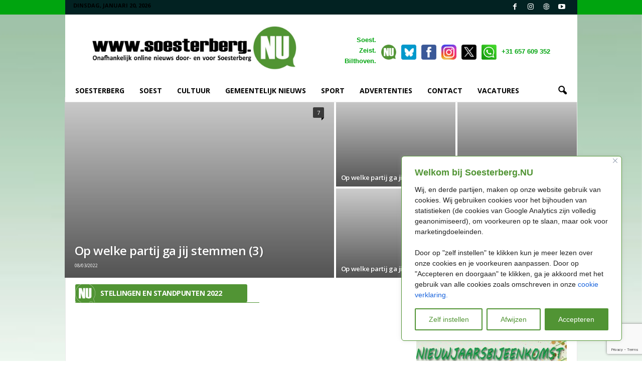

--- FILE ---
content_type: text/html; charset=utf-8
request_url: https://www.google.com/recaptcha/api2/anchor?ar=1&k=6Lc5DGQqAAAAAG7-ydapM9B-XGZfhRwIqIHA3nLo&co=aHR0cHM6Ly93d3cuc29lc3RlcmJlcmcubnU6NDQz&hl=en&v=PoyoqOPhxBO7pBk68S4YbpHZ&size=invisible&anchor-ms=20000&execute-ms=30000&cb=j6aoc2augje0
body_size: 49970
content:
<!DOCTYPE HTML><html dir="ltr" lang="en"><head><meta http-equiv="Content-Type" content="text/html; charset=UTF-8">
<meta http-equiv="X-UA-Compatible" content="IE=edge">
<title>reCAPTCHA</title>
<style type="text/css">
/* cyrillic-ext */
@font-face {
  font-family: 'Roboto';
  font-style: normal;
  font-weight: 400;
  font-stretch: 100%;
  src: url(//fonts.gstatic.com/s/roboto/v48/KFO7CnqEu92Fr1ME7kSn66aGLdTylUAMa3GUBHMdazTgWw.woff2) format('woff2');
  unicode-range: U+0460-052F, U+1C80-1C8A, U+20B4, U+2DE0-2DFF, U+A640-A69F, U+FE2E-FE2F;
}
/* cyrillic */
@font-face {
  font-family: 'Roboto';
  font-style: normal;
  font-weight: 400;
  font-stretch: 100%;
  src: url(//fonts.gstatic.com/s/roboto/v48/KFO7CnqEu92Fr1ME7kSn66aGLdTylUAMa3iUBHMdazTgWw.woff2) format('woff2');
  unicode-range: U+0301, U+0400-045F, U+0490-0491, U+04B0-04B1, U+2116;
}
/* greek-ext */
@font-face {
  font-family: 'Roboto';
  font-style: normal;
  font-weight: 400;
  font-stretch: 100%;
  src: url(//fonts.gstatic.com/s/roboto/v48/KFO7CnqEu92Fr1ME7kSn66aGLdTylUAMa3CUBHMdazTgWw.woff2) format('woff2');
  unicode-range: U+1F00-1FFF;
}
/* greek */
@font-face {
  font-family: 'Roboto';
  font-style: normal;
  font-weight: 400;
  font-stretch: 100%;
  src: url(//fonts.gstatic.com/s/roboto/v48/KFO7CnqEu92Fr1ME7kSn66aGLdTylUAMa3-UBHMdazTgWw.woff2) format('woff2');
  unicode-range: U+0370-0377, U+037A-037F, U+0384-038A, U+038C, U+038E-03A1, U+03A3-03FF;
}
/* math */
@font-face {
  font-family: 'Roboto';
  font-style: normal;
  font-weight: 400;
  font-stretch: 100%;
  src: url(//fonts.gstatic.com/s/roboto/v48/KFO7CnqEu92Fr1ME7kSn66aGLdTylUAMawCUBHMdazTgWw.woff2) format('woff2');
  unicode-range: U+0302-0303, U+0305, U+0307-0308, U+0310, U+0312, U+0315, U+031A, U+0326-0327, U+032C, U+032F-0330, U+0332-0333, U+0338, U+033A, U+0346, U+034D, U+0391-03A1, U+03A3-03A9, U+03B1-03C9, U+03D1, U+03D5-03D6, U+03F0-03F1, U+03F4-03F5, U+2016-2017, U+2034-2038, U+203C, U+2040, U+2043, U+2047, U+2050, U+2057, U+205F, U+2070-2071, U+2074-208E, U+2090-209C, U+20D0-20DC, U+20E1, U+20E5-20EF, U+2100-2112, U+2114-2115, U+2117-2121, U+2123-214F, U+2190, U+2192, U+2194-21AE, U+21B0-21E5, U+21F1-21F2, U+21F4-2211, U+2213-2214, U+2216-22FF, U+2308-230B, U+2310, U+2319, U+231C-2321, U+2336-237A, U+237C, U+2395, U+239B-23B7, U+23D0, U+23DC-23E1, U+2474-2475, U+25AF, U+25B3, U+25B7, U+25BD, U+25C1, U+25CA, U+25CC, U+25FB, U+266D-266F, U+27C0-27FF, U+2900-2AFF, U+2B0E-2B11, U+2B30-2B4C, U+2BFE, U+3030, U+FF5B, U+FF5D, U+1D400-1D7FF, U+1EE00-1EEFF;
}
/* symbols */
@font-face {
  font-family: 'Roboto';
  font-style: normal;
  font-weight: 400;
  font-stretch: 100%;
  src: url(//fonts.gstatic.com/s/roboto/v48/KFO7CnqEu92Fr1ME7kSn66aGLdTylUAMaxKUBHMdazTgWw.woff2) format('woff2');
  unicode-range: U+0001-000C, U+000E-001F, U+007F-009F, U+20DD-20E0, U+20E2-20E4, U+2150-218F, U+2190, U+2192, U+2194-2199, U+21AF, U+21E6-21F0, U+21F3, U+2218-2219, U+2299, U+22C4-22C6, U+2300-243F, U+2440-244A, U+2460-24FF, U+25A0-27BF, U+2800-28FF, U+2921-2922, U+2981, U+29BF, U+29EB, U+2B00-2BFF, U+4DC0-4DFF, U+FFF9-FFFB, U+10140-1018E, U+10190-1019C, U+101A0, U+101D0-101FD, U+102E0-102FB, U+10E60-10E7E, U+1D2C0-1D2D3, U+1D2E0-1D37F, U+1F000-1F0FF, U+1F100-1F1AD, U+1F1E6-1F1FF, U+1F30D-1F30F, U+1F315, U+1F31C, U+1F31E, U+1F320-1F32C, U+1F336, U+1F378, U+1F37D, U+1F382, U+1F393-1F39F, U+1F3A7-1F3A8, U+1F3AC-1F3AF, U+1F3C2, U+1F3C4-1F3C6, U+1F3CA-1F3CE, U+1F3D4-1F3E0, U+1F3ED, U+1F3F1-1F3F3, U+1F3F5-1F3F7, U+1F408, U+1F415, U+1F41F, U+1F426, U+1F43F, U+1F441-1F442, U+1F444, U+1F446-1F449, U+1F44C-1F44E, U+1F453, U+1F46A, U+1F47D, U+1F4A3, U+1F4B0, U+1F4B3, U+1F4B9, U+1F4BB, U+1F4BF, U+1F4C8-1F4CB, U+1F4D6, U+1F4DA, U+1F4DF, U+1F4E3-1F4E6, U+1F4EA-1F4ED, U+1F4F7, U+1F4F9-1F4FB, U+1F4FD-1F4FE, U+1F503, U+1F507-1F50B, U+1F50D, U+1F512-1F513, U+1F53E-1F54A, U+1F54F-1F5FA, U+1F610, U+1F650-1F67F, U+1F687, U+1F68D, U+1F691, U+1F694, U+1F698, U+1F6AD, U+1F6B2, U+1F6B9-1F6BA, U+1F6BC, U+1F6C6-1F6CF, U+1F6D3-1F6D7, U+1F6E0-1F6EA, U+1F6F0-1F6F3, U+1F6F7-1F6FC, U+1F700-1F7FF, U+1F800-1F80B, U+1F810-1F847, U+1F850-1F859, U+1F860-1F887, U+1F890-1F8AD, U+1F8B0-1F8BB, U+1F8C0-1F8C1, U+1F900-1F90B, U+1F93B, U+1F946, U+1F984, U+1F996, U+1F9E9, U+1FA00-1FA6F, U+1FA70-1FA7C, U+1FA80-1FA89, U+1FA8F-1FAC6, U+1FACE-1FADC, U+1FADF-1FAE9, U+1FAF0-1FAF8, U+1FB00-1FBFF;
}
/* vietnamese */
@font-face {
  font-family: 'Roboto';
  font-style: normal;
  font-weight: 400;
  font-stretch: 100%;
  src: url(//fonts.gstatic.com/s/roboto/v48/KFO7CnqEu92Fr1ME7kSn66aGLdTylUAMa3OUBHMdazTgWw.woff2) format('woff2');
  unicode-range: U+0102-0103, U+0110-0111, U+0128-0129, U+0168-0169, U+01A0-01A1, U+01AF-01B0, U+0300-0301, U+0303-0304, U+0308-0309, U+0323, U+0329, U+1EA0-1EF9, U+20AB;
}
/* latin-ext */
@font-face {
  font-family: 'Roboto';
  font-style: normal;
  font-weight: 400;
  font-stretch: 100%;
  src: url(//fonts.gstatic.com/s/roboto/v48/KFO7CnqEu92Fr1ME7kSn66aGLdTylUAMa3KUBHMdazTgWw.woff2) format('woff2');
  unicode-range: U+0100-02BA, U+02BD-02C5, U+02C7-02CC, U+02CE-02D7, U+02DD-02FF, U+0304, U+0308, U+0329, U+1D00-1DBF, U+1E00-1E9F, U+1EF2-1EFF, U+2020, U+20A0-20AB, U+20AD-20C0, U+2113, U+2C60-2C7F, U+A720-A7FF;
}
/* latin */
@font-face {
  font-family: 'Roboto';
  font-style: normal;
  font-weight: 400;
  font-stretch: 100%;
  src: url(//fonts.gstatic.com/s/roboto/v48/KFO7CnqEu92Fr1ME7kSn66aGLdTylUAMa3yUBHMdazQ.woff2) format('woff2');
  unicode-range: U+0000-00FF, U+0131, U+0152-0153, U+02BB-02BC, U+02C6, U+02DA, U+02DC, U+0304, U+0308, U+0329, U+2000-206F, U+20AC, U+2122, U+2191, U+2193, U+2212, U+2215, U+FEFF, U+FFFD;
}
/* cyrillic-ext */
@font-face {
  font-family: 'Roboto';
  font-style: normal;
  font-weight: 500;
  font-stretch: 100%;
  src: url(//fonts.gstatic.com/s/roboto/v48/KFO7CnqEu92Fr1ME7kSn66aGLdTylUAMa3GUBHMdazTgWw.woff2) format('woff2');
  unicode-range: U+0460-052F, U+1C80-1C8A, U+20B4, U+2DE0-2DFF, U+A640-A69F, U+FE2E-FE2F;
}
/* cyrillic */
@font-face {
  font-family: 'Roboto';
  font-style: normal;
  font-weight: 500;
  font-stretch: 100%;
  src: url(//fonts.gstatic.com/s/roboto/v48/KFO7CnqEu92Fr1ME7kSn66aGLdTylUAMa3iUBHMdazTgWw.woff2) format('woff2');
  unicode-range: U+0301, U+0400-045F, U+0490-0491, U+04B0-04B1, U+2116;
}
/* greek-ext */
@font-face {
  font-family: 'Roboto';
  font-style: normal;
  font-weight: 500;
  font-stretch: 100%;
  src: url(//fonts.gstatic.com/s/roboto/v48/KFO7CnqEu92Fr1ME7kSn66aGLdTylUAMa3CUBHMdazTgWw.woff2) format('woff2');
  unicode-range: U+1F00-1FFF;
}
/* greek */
@font-face {
  font-family: 'Roboto';
  font-style: normal;
  font-weight: 500;
  font-stretch: 100%;
  src: url(//fonts.gstatic.com/s/roboto/v48/KFO7CnqEu92Fr1ME7kSn66aGLdTylUAMa3-UBHMdazTgWw.woff2) format('woff2');
  unicode-range: U+0370-0377, U+037A-037F, U+0384-038A, U+038C, U+038E-03A1, U+03A3-03FF;
}
/* math */
@font-face {
  font-family: 'Roboto';
  font-style: normal;
  font-weight: 500;
  font-stretch: 100%;
  src: url(//fonts.gstatic.com/s/roboto/v48/KFO7CnqEu92Fr1ME7kSn66aGLdTylUAMawCUBHMdazTgWw.woff2) format('woff2');
  unicode-range: U+0302-0303, U+0305, U+0307-0308, U+0310, U+0312, U+0315, U+031A, U+0326-0327, U+032C, U+032F-0330, U+0332-0333, U+0338, U+033A, U+0346, U+034D, U+0391-03A1, U+03A3-03A9, U+03B1-03C9, U+03D1, U+03D5-03D6, U+03F0-03F1, U+03F4-03F5, U+2016-2017, U+2034-2038, U+203C, U+2040, U+2043, U+2047, U+2050, U+2057, U+205F, U+2070-2071, U+2074-208E, U+2090-209C, U+20D0-20DC, U+20E1, U+20E5-20EF, U+2100-2112, U+2114-2115, U+2117-2121, U+2123-214F, U+2190, U+2192, U+2194-21AE, U+21B0-21E5, U+21F1-21F2, U+21F4-2211, U+2213-2214, U+2216-22FF, U+2308-230B, U+2310, U+2319, U+231C-2321, U+2336-237A, U+237C, U+2395, U+239B-23B7, U+23D0, U+23DC-23E1, U+2474-2475, U+25AF, U+25B3, U+25B7, U+25BD, U+25C1, U+25CA, U+25CC, U+25FB, U+266D-266F, U+27C0-27FF, U+2900-2AFF, U+2B0E-2B11, U+2B30-2B4C, U+2BFE, U+3030, U+FF5B, U+FF5D, U+1D400-1D7FF, U+1EE00-1EEFF;
}
/* symbols */
@font-face {
  font-family: 'Roboto';
  font-style: normal;
  font-weight: 500;
  font-stretch: 100%;
  src: url(//fonts.gstatic.com/s/roboto/v48/KFO7CnqEu92Fr1ME7kSn66aGLdTylUAMaxKUBHMdazTgWw.woff2) format('woff2');
  unicode-range: U+0001-000C, U+000E-001F, U+007F-009F, U+20DD-20E0, U+20E2-20E4, U+2150-218F, U+2190, U+2192, U+2194-2199, U+21AF, U+21E6-21F0, U+21F3, U+2218-2219, U+2299, U+22C4-22C6, U+2300-243F, U+2440-244A, U+2460-24FF, U+25A0-27BF, U+2800-28FF, U+2921-2922, U+2981, U+29BF, U+29EB, U+2B00-2BFF, U+4DC0-4DFF, U+FFF9-FFFB, U+10140-1018E, U+10190-1019C, U+101A0, U+101D0-101FD, U+102E0-102FB, U+10E60-10E7E, U+1D2C0-1D2D3, U+1D2E0-1D37F, U+1F000-1F0FF, U+1F100-1F1AD, U+1F1E6-1F1FF, U+1F30D-1F30F, U+1F315, U+1F31C, U+1F31E, U+1F320-1F32C, U+1F336, U+1F378, U+1F37D, U+1F382, U+1F393-1F39F, U+1F3A7-1F3A8, U+1F3AC-1F3AF, U+1F3C2, U+1F3C4-1F3C6, U+1F3CA-1F3CE, U+1F3D4-1F3E0, U+1F3ED, U+1F3F1-1F3F3, U+1F3F5-1F3F7, U+1F408, U+1F415, U+1F41F, U+1F426, U+1F43F, U+1F441-1F442, U+1F444, U+1F446-1F449, U+1F44C-1F44E, U+1F453, U+1F46A, U+1F47D, U+1F4A3, U+1F4B0, U+1F4B3, U+1F4B9, U+1F4BB, U+1F4BF, U+1F4C8-1F4CB, U+1F4D6, U+1F4DA, U+1F4DF, U+1F4E3-1F4E6, U+1F4EA-1F4ED, U+1F4F7, U+1F4F9-1F4FB, U+1F4FD-1F4FE, U+1F503, U+1F507-1F50B, U+1F50D, U+1F512-1F513, U+1F53E-1F54A, U+1F54F-1F5FA, U+1F610, U+1F650-1F67F, U+1F687, U+1F68D, U+1F691, U+1F694, U+1F698, U+1F6AD, U+1F6B2, U+1F6B9-1F6BA, U+1F6BC, U+1F6C6-1F6CF, U+1F6D3-1F6D7, U+1F6E0-1F6EA, U+1F6F0-1F6F3, U+1F6F7-1F6FC, U+1F700-1F7FF, U+1F800-1F80B, U+1F810-1F847, U+1F850-1F859, U+1F860-1F887, U+1F890-1F8AD, U+1F8B0-1F8BB, U+1F8C0-1F8C1, U+1F900-1F90B, U+1F93B, U+1F946, U+1F984, U+1F996, U+1F9E9, U+1FA00-1FA6F, U+1FA70-1FA7C, U+1FA80-1FA89, U+1FA8F-1FAC6, U+1FACE-1FADC, U+1FADF-1FAE9, U+1FAF0-1FAF8, U+1FB00-1FBFF;
}
/* vietnamese */
@font-face {
  font-family: 'Roboto';
  font-style: normal;
  font-weight: 500;
  font-stretch: 100%;
  src: url(//fonts.gstatic.com/s/roboto/v48/KFO7CnqEu92Fr1ME7kSn66aGLdTylUAMa3OUBHMdazTgWw.woff2) format('woff2');
  unicode-range: U+0102-0103, U+0110-0111, U+0128-0129, U+0168-0169, U+01A0-01A1, U+01AF-01B0, U+0300-0301, U+0303-0304, U+0308-0309, U+0323, U+0329, U+1EA0-1EF9, U+20AB;
}
/* latin-ext */
@font-face {
  font-family: 'Roboto';
  font-style: normal;
  font-weight: 500;
  font-stretch: 100%;
  src: url(//fonts.gstatic.com/s/roboto/v48/KFO7CnqEu92Fr1ME7kSn66aGLdTylUAMa3KUBHMdazTgWw.woff2) format('woff2');
  unicode-range: U+0100-02BA, U+02BD-02C5, U+02C7-02CC, U+02CE-02D7, U+02DD-02FF, U+0304, U+0308, U+0329, U+1D00-1DBF, U+1E00-1E9F, U+1EF2-1EFF, U+2020, U+20A0-20AB, U+20AD-20C0, U+2113, U+2C60-2C7F, U+A720-A7FF;
}
/* latin */
@font-face {
  font-family: 'Roboto';
  font-style: normal;
  font-weight: 500;
  font-stretch: 100%;
  src: url(//fonts.gstatic.com/s/roboto/v48/KFO7CnqEu92Fr1ME7kSn66aGLdTylUAMa3yUBHMdazQ.woff2) format('woff2');
  unicode-range: U+0000-00FF, U+0131, U+0152-0153, U+02BB-02BC, U+02C6, U+02DA, U+02DC, U+0304, U+0308, U+0329, U+2000-206F, U+20AC, U+2122, U+2191, U+2193, U+2212, U+2215, U+FEFF, U+FFFD;
}
/* cyrillic-ext */
@font-face {
  font-family: 'Roboto';
  font-style: normal;
  font-weight: 900;
  font-stretch: 100%;
  src: url(//fonts.gstatic.com/s/roboto/v48/KFO7CnqEu92Fr1ME7kSn66aGLdTylUAMa3GUBHMdazTgWw.woff2) format('woff2');
  unicode-range: U+0460-052F, U+1C80-1C8A, U+20B4, U+2DE0-2DFF, U+A640-A69F, U+FE2E-FE2F;
}
/* cyrillic */
@font-face {
  font-family: 'Roboto';
  font-style: normal;
  font-weight: 900;
  font-stretch: 100%;
  src: url(//fonts.gstatic.com/s/roboto/v48/KFO7CnqEu92Fr1ME7kSn66aGLdTylUAMa3iUBHMdazTgWw.woff2) format('woff2');
  unicode-range: U+0301, U+0400-045F, U+0490-0491, U+04B0-04B1, U+2116;
}
/* greek-ext */
@font-face {
  font-family: 'Roboto';
  font-style: normal;
  font-weight: 900;
  font-stretch: 100%;
  src: url(//fonts.gstatic.com/s/roboto/v48/KFO7CnqEu92Fr1ME7kSn66aGLdTylUAMa3CUBHMdazTgWw.woff2) format('woff2');
  unicode-range: U+1F00-1FFF;
}
/* greek */
@font-face {
  font-family: 'Roboto';
  font-style: normal;
  font-weight: 900;
  font-stretch: 100%;
  src: url(//fonts.gstatic.com/s/roboto/v48/KFO7CnqEu92Fr1ME7kSn66aGLdTylUAMa3-UBHMdazTgWw.woff2) format('woff2');
  unicode-range: U+0370-0377, U+037A-037F, U+0384-038A, U+038C, U+038E-03A1, U+03A3-03FF;
}
/* math */
@font-face {
  font-family: 'Roboto';
  font-style: normal;
  font-weight: 900;
  font-stretch: 100%;
  src: url(//fonts.gstatic.com/s/roboto/v48/KFO7CnqEu92Fr1ME7kSn66aGLdTylUAMawCUBHMdazTgWw.woff2) format('woff2');
  unicode-range: U+0302-0303, U+0305, U+0307-0308, U+0310, U+0312, U+0315, U+031A, U+0326-0327, U+032C, U+032F-0330, U+0332-0333, U+0338, U+033A, U+0346, U+034D, U+0391-03A1, U+03A3-03A9, U+03B1-03C9, U+03D1, U+03D5-03D6, U+03F0-03F1, U+03F4-03F5, U+2016-2017, U+2034-2038, U+203C, U+2040, U+2043, U+2047, U+2050, U+2057, U+205F, U+2070-2071, U+2074-208E, U+2090-209C, U+20D0-20DC, U+20E1, U+20E5-20EF, U+2100-2112, U+2114-2115, U+2117-2121, U+2123-214F, U+2190, U+2192, U+2194-21AE, U+21B0-21E5, U+21F1-21F2, U+21F4-2211, U+2213-2214, U+2216-22FF, U+2308-230B, U+2310, U+2319, U+231C-2321, U+2336-237A, U+237C, U+2395, U+239B-23B7, U+23D0, U+23DC-23E1, U+2474-2475, U+25AF, U+25B3, U+25B7, U+25BD, U+25C1, U+25CA, U+25CC, U+25FB, U+266D-266F, U+27C0-27FF, U+2900-2AFF, U+2B0E-2B11, U+2B30-2B4C, U+2BFE, U+3030, U+FF5B, U+FF5D, U+1D400-1D7FF, U+1EE00-1EEFF;
}
/* symbols */
@font-face {
  font-family: 'Roboto';
  font-style: normal;
  font-weight: 900;
  font-stretch: 100%;
  src: url(//fonts.gstatic.com/s/roboto/v48/KFO7CnqEu92Fr1ME7kSn66aGLdTylUAMaxKUBHMdazTgWw.woff2) format('woff2');
  unicode-range: U+0001-000C, U+000E-001F, U+007F-009F, U+20DD-20E0, U+20E2-20E4, U+2150-218F, U+2190, U+2192, U+2194-2199, U+21AF, U+21E6-21F0, U+21F3, U+2218-2219, U+2299, U+22C4-22C6, U+2300-243F, U+2440-244A, U+2460-24FF, U+25A0-27BF, U+2800-28FF, U+2921-2922, U+2981, U+29BF, U+29EB, U+2B00-2BFF, U+4DC0-4DFF, U+FFF9-FFFB, U+10140-1018E, U+10190-1019C, U+101A0, U+101D0-101FD, U+102E0-102FB, U+10E60-10E7E, U+1D2C0-1D2D3, U+1D2E0-1D37F, U+1F000-1F0FF, U+1F100-1F1AD, U+1F1E6-1F1FF, U+1F30D-1F30F, U+1F315, U+1F31C, U+1F31E, U+1F320-1F32C, U+1F336, U+1F378, U+1F37D, U+1F382, U+1F393-1F39F, U+1F3A7-1F3A8, U+1F3AC-1F3AF, U+1F3C2, U+1F3C4-1F3C6, U+1F3CA-1F3CE, U+1F3D4-1F3E0, U+1F3ED, U+1F3F1-1F3F3, U+1F3F5-1F3F7, U+1F408, U+1F415, U+1F41F, U+1F426, U+1F43F, U+1F441-1F442, U+1F444, U+1F446-1F449, U+1F44C-1F44E, U+1F453, U+1F46A, U+1F47D, U+1F4A3, U+1F4B0, U+1F4B3, U+1F4B9, U+1F4BB, U+1F4BF, U+1F4C8-1F4CB, U+1F4D6, U+1F4DA, U+1F4DF, U+1F4E3-1F4E6, U+1F4EA-1F4ED, U+1F4F7, U+1F4F9-1F4FB, U+1F4FD-1F4FE, U+1F503, U+1F507-1F50B, U+1F50D, U+1F512-1F513, U+1F53E-1F54A, U+1F54F-1F5FA, U+1F610, U+1F650-1F67F, U+1F687, U+1F68D, U+1F691, U+1F694, U+1F698, U+1F6AD, U+1F6B2, U+1F6B9-1F6BA, U+1F6BC, U+1F6C6-1F6CF, U+1F6D3-1F6D7, U+1F6E0-1F6EA, U+1F6F0-1F6F3, U+1F6F7-1F6FC, U+1F700-1F7FF, U+1F800-1F80B, U+1F810-1F847, U+1F850-1F859, U+1F860-1F887, U+1F890-1F8AD, U+1F8B0-1F8BB, U+1F8C0-1F8C1, U+1F900-1F90B, U+1F93B, U+1F946, U+1F984, U+1F996, U+1F9E9, U+1FA00-1FA6F, U+1FA70-1FA7C, U+1FA80-1FA89, U+1FA8F-1FAC6, U+1FACE-1FADC, U+1FADF-1FAE9, U+1FAF0-1FAF8, U+1FB00-1FBFF;
}
/* vietnamese */
@font-face {
  font-family: 'Roboto';
  font-style: normal;
  font-weight: 900;
  font-stretch: 100%;
  src: url(//fonts.gstatic.com/s/roboto/v48/KFO7CnqEu92Fr1ME7kSn66aGLdTylUAMa3OUBHMdazTgWw.woff2) format('woff2');
  unicode-range: U+0102-0103, U+0110-0111, U+0128-0129, U+0168-0169, U+01A0-01A1, U+01AF-01B0, U+0300-0301, U+0303-0304, U+0308-0309, U+0323, U+0329, U+1EA0-1EF9, U+20AB;
}
/* latin-ext */
@font-face {
  font-family: 'Roboto';
  font-style: normal;
  font-weight: 900;
  font-stretch: 100%;
  src: url(//fonts.gstatic.com/s/roboto/v48/KFO7CnqEu92Fr1ME7kSn66aGLdTylUAMa3KUBHMdazTgWw.woff2) format('woff2');
  unicode-range: U+0100-02BA, U+02BD-02C5, U+02C7-02CC, U+02CE-02D7, U+02DD-02FF, U+0304, U+0308, U+0329, U+1D00-1DBF, U+1E00-1E9F, U+1EF2-1EFF, U+2020, U+20A0-20AB, U+20AD-20C0, U+2113, U+2C60-2C7F, U+A720-A7FF;
}
/* latin */
@font-face {
  font-family: 'Roboto';
  font-style: normal;
  font-weight: 900;
  font-stretch: 100%;
  src: url(//fonts.gstatic.com/s/roboto/v48/KFO7CnqEu92Fr1ME7kSn66aGLdTylUAMa3yUBHMdazQ.woff2) format('woff2');
  unicode-range: U+0000-00FF, U+0131, U+0152-0153, U+02BB-02BC, U+02C6, U+02DA, U+02DC, U+0304, U+0308, U+0329, U+2000-206F, U+20AC, U+2122, U+2191, U+2193, U+2212, U+2215, U+FEFF, U+FFFD;
}

</style>
<link rel="stylesheet" type="text/css" href="https://www.gstatic.com/recaptcha/releases/PoyoqOPhxBO7pBk68S4YbpHZ/styles__ltr.css">
<script nonce="vTlXUa2JtKIFgB-Oyce0Jg" type="text/javascript">window['__recaptcha_api'] = 'https://www.google.com/recaptcha/api2/';</script>
<script type="text/javascript" src="https://www.gstatic.com/recaptcha/releases/PoyoqOPhxBO7pBk68S4YbpHZ/recaptcha__en.js" nonce="vTlXUa2JtKIFgB-Oyce0Jg">
      
    </script></head>
<body><div id="rc-anchor-alert" class="rc-anchor-alert"></div>
<input type="hidden" id="recaptcha-token" value="[base64]">
<script type="text/javascript" nonce="vTlXUa2JtKIFgB-Oyce0Jg">
      recaptcha.anchor.Main.init("[\x22ainput\x22,[\x22bgdata\x22,\x22\x22,\[base64]/[base64]/[base64]/[base64]/[base64]/[base64]/[base64]/[base64]/[base64]/[base64]\\u003d\x22,\[base64]\x22,\x22w71OwpvDnsOdwrgpGmnDnB4awrgoL8O2TndvXcKTwqVKTcOTwoXDosOAFk7CosKvw6fCggbDhcKhw73Dh8K4wrsOwqpyR1ZUw6LCqTFbfMKAw5nCicK/ZcO2w4rDgMKUwolWQGhPDsKrHMKIwp0TBMOYIMOHM8OMw5HDumXCvGzDqcKewqTChsKOwqhsfMO4wqzDk0cMMyfCmygDw5EpwoUYwpbCkl7CvsOzw53DsnNvwrrCqcORMz/Cm8Oow4JEwrrCkyVow5tawoIfw7pQw7vDnsO4W8O4wrw6wpZZBcK6McOYSCXCtlLDnsO+UMKMbsK/wp5pw61hKcOPw6cpwrBSw4w7MsKOw6/CtsOfY0sNw5wQwrzDjsOWB8OLw7HCqsKkwodIwqvDmsKmw6LDn8OyCAYtwpFvw6gKLA5Mw4V4OsOdAcOLwppywqluwq3CvsKtwps8JMK2wr/CrsKbNH7DrcK9QRtQw5BLGl/CncO8McOhwqLDgMKew7rDpiwow5vCs8KSwpILw6jCmRLCm8OIwqTCkMKDwqczCyXCsFFIasOuecKgaMKCNcO0XsO7w7pQEAXDg8KGbMOWeSt3A8Ksw5wLw63ChsKKwqcww63DicO7w7/DmmdsQwtKVDxvOy7Dl8Oow5rCrcO8VjxEACXCpMKGKk55w75ZTmJYw7QXaS9YDsK9w7/CojwjaMOmVsOxY8K2w6xxw7PDrTZAw5vDpsOLS8KWFcKdCcO/[base64]/[base64]/RkBPw5FTwqRGGEVVUX5dw6g6w69iw6PDgn5SFWzCv8KRw455w60yw7HCu8KhwrvDocK8asO3Klt4w4sCwpcIw4k+w68ZwqnDtBDCh33DisOxw6thE2JawqzDlcKndsOqCkkPwocqCR0kZsOpWjIAa8OaEMOSw4/DmMONDHHCo8KJaCV5fFV+w4nChBPDoXzDnVZ6YcKDHB/CpXZRdcK4OsOjN8ORw4vDgsK1F2guw4rCt8OKw7sFBiF4dFTCpg9Nw5XChMKkc1/CrVVYGzHCq2TDtsK1CTR8G33Dvntfw6wvwofCnMKZwr/[base64]/WsOJwq/[base64]/DnS9JwqE2XHQJWhcew5MDwojDhTRHHMOtSDXDniXCv3/Dp8KgfsKXw5xzYz4awoodc0MbY8OYbUEAwr7DgTRrwpp9acKiFRUCJMOhw4LDoMO5wrzDjsO3aMO+wq0qaMKzw6rDksOQwr/DpEEieRTDglYJwqfCv1vCsS4VwpAGIMOBwpTDtMO4w6XCoMO+MmbDoQwxw4DDs8OJFsOHw5w7w4/Dq0/DqSDDhXDCrFFpQcO6cCnDvzJxw57DiFYswpBJw6EIHW7DssOPXcKzfcKPcsOXSsK0QMO3dhV4DcKrfsOoQmVPw6nChRTDli3CiDnDlE3DkXpEw50kI8OxFH8Rwr/DlSl6KEPCr1dswrPDlHHDrsKIw6DCp2M9w6DCiTs/[base64]/[base64]/DscODfnHDkUjDjx5qwpvCqsO1AcOGUDp6Vz/CvcKGFMOTLcKVK1fCssOTBsK1Wj3DnSDDs8O/MsKVwoRewr3CncOyw4DDjBoHNFLDnWs7wp3CtMKuScKTwpTDqxvCo8OQw6nDhcKNFh/[base64]/Dp8Kew7DCtMKmCsKcwpvDmcOhAcO9wrPDh8KBwpHDlVEsA0gLw4TCih7CkScLw6kZaj1ZwqpaTcOcwrcfwpDDiMKceMKLGnZeQHzCuMOgCiVacsKAwr0qL8Oyw5zCilE/U8KMAcO/w4DDkRbDrMOjw6xxJMOuwoPDv0hvw5HChsKswqglIzZWdcOFXD3Dj2cPwpl7w7XCinPDmV7DhMO5wpY/wrfDp3vCu8KQw5zCnQPDgsKUd8OHw64HR1XCv8KVEGMSwpY6w63DncKuwrjDmMObaMK9wq9QYCHDn8KgWcK5P8OCdsO3woTCkivCisOGw4TCoFU7AE4EwqN+YiHCt8KBAFxAHSNmw6lWw5fCi8OmMD/DgsORCmDCucO9w4XCtQbDt8OpWcOYdsKcwqYVwrkkw5DDrCPDoU/DtsKtwqY/A1x/GMOWwonCmm/CjsKkOBnCpGIrwpbCo8OkwoMhwqTDrMOjwpzDlzTDsFsnTUPCqAI5F8KaD8OGwqYwe8K2ZMOVG04dw7vCj8OUQBnDksKawr4FDGnCpsKwwp1bwpcFcsOMPcKPTQfDlnE/FsKrw5HClzZ4D8O7GsOxw607YcKwwpUgI1oNwp4bGGjCl8ObwoRgfC7Dsm9MODbCuzQhEMKEw5DCmi4iwpjDgMKTw6xTEMKww4nCsMO1FcOiwqPDvjDDkAx/e8Kcwqh/w6Z2HMKUwrkUTMKXw5HCmlIQNjfDrGI3cXV6w4rCvnrCmMKRw6/DoDB9LcKYJyLCkErDsxjDqFrDhS3Do8O/w63DtBQkwqk7OMKfw6vCgmjDmsOicsOZwr/DsXsTNWnDp8O2w6jDhmU0bUjDlcKOUcKGw59MwqbDj8KrZXXChz7DjQXCucKcwr/Du3pHZsOLPsOAJ8KcwpJ6wrbCgx7Dj8OOw7kGA8KLTcKCQcKTccO4w4Ziw6Qwwp1/TMO+woHDjMKdw7F+wobDpsK/w4l3wpQkwpEMw6DDp0dkw64Yw6LDrsKZwr3CmAnCr2HDul7Dg0LDscOEwp/CisKEwpRDAwM5DWx1c3bCoyjCu8O1wqnDm8KfQsOpw5VIMx3CvngqVQ/Dh1MMbsOAN8OrAwjCiHbDmxHCn2jDqx3CuMO3J3d3w7/DgMOAJ0fChcOWaMOPwr1RwrnDicOqwr7CtMKUw6PDhMO/UsKyd2DCtMK7S241w4XDkTrClMKJPsKkwrZ5wrfCsMOUw5olwrLClEAUOcObw7ICEkMVA3k3ZFo0RsO8w5JDaSnDs1jDohs+RG7DgcOww69xZk53wrU/TG5BDy4gw5JWwo1VwpNbwr7DpiDClRXCpU/DuBbDmndIAx4wf17CmBpvHcOzw47DuGHChsKuc8O2OsO/w7/DqsKYaMKYw4tOwqfDmDrCl8KYRT4sES8Lw6UERBxNwocWwrc6J8KVEsKcwqQQLxHCuE/DrgbCiMO4w4hVfAZGwo3Dm8KAOsOiP8KQwozCgcKoZ1tKIyrClFLCs8KXGsOuQcKxCmTCsMKLQsOzSsKtB8O6w7/Dox3DvXoJZsKfwozCiDnCtSoAwojCv8Ovw4LCvsOndXTCmsOJwoUaw6LCn8Opw7bDjlzDjsKhwrrDiRzCi8KJw6nCoE/[base64]/DncOoFMOnwqvCgmTDlWPDujgSw5cXwqbCuFohwrXDo8Khw4HCtB1hJxVDXcOuccOiFsOEb8K3CBNRwrozw7I1wrY+HlHDpToeEcK3OMKTw6s6w7TDuMKCZhbCp24hw51HwrXCmEpZwrphwrA7E0bDjXpOJ0AOw5nDmsOYScK+MVLDh8OSwpZ6w5/DhcOLKMKrwpxmw7sLFzASwoR/P0jChRfCpDjDhFDCsjrDgWxaw6PCuh3CpsOFwpbCmg3CtsK9Qh9swptTw6c+wpjDlMOzCglhwpRqwplQf8OPUMO7XMK0RlB3CsK/NDXDkMORa8KrbT1ywpHDh8OCw6DDvcK9BG4Dw5YLbBvDrE/DlsOVFsKswqHDmzXCgcKTw6V+w4wYwqNKwphPw6/CkRFAw4ITWjV7wprDisK7w7PCocO+wp3DncKbwoFDTGYvS8KkwqwRalUpOT5VannDsMKLw5YXGsKtw445T8KlBEHCiy3CqMKtwqvCqQUBw4/[base64]/DsHEOwpTDkGJBwqkHw60Yw7XDg8K9w7rDo33CsVXDusOPKi3DpB/ChsOBD2d/wqlKw7DDvcO1w6J9BB/Cg8ObHUFXJVp5AcOswq9YwohJAhdqw4lywo/CtMOLw7HDhMOywpV9TcKnwo5Rw7PDiMOFw6Nla8OeagvDnMOowqdGDsKfw4bCjsOkScOEw6hcw5sOw61Bwp/CnMKKw4ofwpHCgmTDsUI/w67DvGvCjzpZaGnCo2/[base64]/DmcOVw6sGw7dwaQfCtzFBwoXCryUaDmbCgcOlw4rDmTZvbMKHw5sqw7LCusKewqnDlMOUP8O4wrwwecOWCMKsM8OLEy51wo3Cm8K9bcKPUxccLsOKHGrDkMOhw7d6QQDDg0rDj2jCmcOkw7HDkSnCuWjCj8KUwqc/w5BAwqEjwpzCusKgwo/CmT1Dw5dZYi7Dn8OvwqU2XVAJJ31dWjzDisKkYnMuBRgTR8ODHMKPFcOxUkzCjsK4O1PDkMK1NcOAw6LDqhsqBx8Uw7sCW8Olw6/CjhlrUcO4WAzCn8OMwrtiw5sDBsOhVBzDpxDCpDAMw5h4wonDn8OLwpbCuTg8fUFofcKRP8OHAsKzw6/[base64]/DjMKLw7nCqVJBZRhKwrHDgTUew5nCuS/[base64]/CoSNzccOJfsO1GnHCrywLAMKwNATCvRTDv3gYw59/bk/Csghqw7lqYT/DsjfCt8KuZknConzDhjPDtMOHYg9SHDFmwrJOwp5owqkiUlABw6vCl8Oqw6XDlBw9woISwqvCgcOsw6Qiw7DDr8OxWiAJwoNXZDACwqjCjihZfMOnwrPCiHlnVWTCsWBuw5nCiGxBw4rCnsOifSNnWjLDuj3CiE8cajF6w4V+wpo/G8OEw5TDkcOzRVsiwoZtRxrCu8Ovwp0TwpFwwqLCvVDDtsOtLD/CqDstC8OjZyLCmyodOMKWw7FxA09lW8OCw5ZPIsOfKMOiBCdxLlHDpcOdUsOecH3CoMOZWxTCsx7CsRQGw6vDuk1UQsO7wqHDnH8nLj0xwrPDg8ObZFsyOsKOI8Knw6TCu13DksOOGcOqw4tRw67CucK8wr/ComnDl3DCoMObw6bCshXConbCtMO3w4omw6g6wrVQf04vw43ChMOqw4k0wpTCisKVGMOhw4p/PsO+wqcCI3TDpnVwwq0fwowGw5Unwp7Cr8O3IGPCrGbDoU/CpDPDncK2w5bClcOVd8Ore8OOO2hIw65Xw7XDlUjDt8OBV8Oaw6Rbw4PDnV5KDSfDlhPCiCFKwoTDhzFqHTrCpsKuVA0Ww4p5bMOaKn3CmmdHdsOqwoxJw4zCv8OAWyvDtMO2wrBrJMKeS1jDoUEXwoYGwodXC2RbwofDhsOjwo81JEA8ID/Cq8OidMKVacOVw5NAagkAw5Ufw5jDlGMHw63CqcKaK8OMKcKmNMKeBnzDhmsof0jDoMOuwpFMGsOHw4zDicK5SFHCoSbDhcOmXsK/wqYnwrTCgMOkw5DDssK/[base64]/[base64]/w6rDtcKAw63Duz7DrwHClQ7Dj8Ohwodtw6o9SsKVw7FdbC0bSMKSHmxVC8KiwoNYw5TDslDDiF/[base64]/DgyPDtEXDqHV0XEMewp8ADcKzwotuw5EJUlFPG8KBZAnCn8OQdWUqwrPDmnvCkkXDrQjCrXVnGWkNw6Bow5rDiGLClH7DtcOowrsLwpPCiksTFhIWwoLComRWUjluQj/CucOvw6g7wr8Tw7wWEsKpLMKww4ANwroSQ37DhsOww5ttw4XCsDIbwqYlXsKWw4HDlsKFfMKjPVrDp8Krwo7DkjsxaWduw4wJHMOPFMKKBELCtsOVwrDCi8KgLMO1BmcKI1B+w5bCvQwkw6HDngLCuRduw5zCicKTw6/CiQXDscK/F20tFcK2w63Do1FIw77DtcOXwovDvMK0Px3CrmhjBThIXizDnUzCvTDDpEc3wqU3w4TDiMOgWmUDw5XDo8O/w7cnQ3XDhcKjTMOCTsO0E8KTwol4TGEFw4puw5PDthzDpcOcb8KUw77DgsKTw5DDiCN9b0Jqw4lHfMKcw6Q1BijDuwPCnMOWw5nDosKhw4LCnsK/MVbDr8Kkwp/ClV/CvcOhGXbCpcK4wp3DoFDCmTYxwpc7w6rDnMONXFx8K3XCssKGwrjClcKcY8O6ccOXNcKrd8KnOsODSyjCuAh+HcKPwojDpMKgwrzCmiYxacKRwobDs8OoQncGwobDnsKzGHvCpVApQTXCpgo7csOYXzLDsUgObWbCj8K1Bi/[base64]/[base64]/CsVDCvg9LZMOWIDsBwrzDt8KVdHjCsArCjcOqw6Q7wpkZw5QUYgnDhwnCpMOewrFmwpUGNm0iwpRBPcOxZcKqUsOowokzwofDrSBjw53DlcO1GzzCucKmwqdbwrDCiMOmVsOsaATCgnjDmBfChUnCjwTDsUxAwphywqPDgsK8w79/wppkHcOGVmhUw6nDs8Ktw7nDol8Ww5sbw4/[base64]/CssKdwptDS8KEEMOqwp3CrsKhwo44DMKKVsOveMK7w6IaW8OkKgk5NsOnGTrDssOMw511KMOjGgbDk8KcwojDtMKtwoJmeVd7ChQewoLCvGYaw740TETDkQ3DrsKwNMOtw7TDtgtEYl/CvX3Di03DtMOICsOtw7HDpifClBLDkcOVcHQ5b8KfBMOlbXcbUwRpwoTCi0Vqw7DCk8K9wrIuw7jCicKXw5pJEHM+EsOSw5XDhRJpBMORQyg+DBcAw7YmJ8KMwqLDmDVuHUdGIcOuw7oOwqxYwq/[base64]/CoMObfsKAwq4iw7bDug09wptzIkgkwqDDjGLClMOaHcOYwpLDhMOTwrrDty7Dl8KwC8OVw6UYw7bDksOSw6/[base64]/CgsKuI8KHDMKoYsOfVcKPPsK0AjMCO8KHwpcEw7nCmcKQw7tKIAXChcO+w4vCjjkPSxtpwpDCtVwFw4fCr3LDnMKkwos1WCPDpsKgBQbCvMKHek7ClizCql1jLsKSw4HDosKIwqt4B8KfdsK/wrgAw7TCvkVaUsOOSMK9EgEyw5vDmFdMwq0XTMKHUMOePE7CsGZrDMOGwoHCsivCq8OnaMO4QUkcLX8Iw61/birCt35xw7LDh2bCkXVICQnChjjCmcOlw6RvwobCt8KSc8KVXCp1B8Odw7QkLhjDmsKcOMKqwq3CoBVHE8Kdw7YuScKgw6I+Xj53wpFfwq3Drm5recOvwrjDnsOdM8Kiw5t7woV0wo1Vw5JaeAgmwojChsOxeG3CqQcdcMORMMO/FsKIw5QLLDbDgcOXwobClsKPw7/CpRTCmRnDvinDkUHCoRrCh8O8w4/DhX/Cm0dHesKJwo7CmSnCsFvDlUc+w6I7wpLDocOQw6XCtSMgecOGw7bDgsKjYcO9wr/DjMKywpnClw5bw6xhwoppwqRHwofCvG5mw5JbWALDoMOMB2/CmUXDp8OdH8ONw5Zuw7kWJcOswqDDm8OPVwbCtjoRRCvDkwNTwr86wpzDl2skXF/CgloJGsKIZVlCwoN5KzZOwp/DjcKRBVd6wppawoFvw6MmIcOKXsOYw5rDncKqwrTCq8Kjw45mwoHCvC1Vwr/DmA/CksKlHA/CrUbDs8OjLMOBOQE/[base64]/L8KBwqDDkXsrTVMjwqEbB2DDlk/Cqh9xa8OSw7Naw7HCimPDi2HDo2bDhEvCjQzDn8K+UsKxfiAGw74oGTN/w6krw6AvAcKkGDQDW3MAAjUpwrDCvmrDjTfCnMOcw6R8wpQnw6/[base64]/DkcOAw5Umw784w4Enw44NX0JbEcKdHsKZwpUrG2zDiR/[base64]/wqBjUHV7w4w3w4LCvMOLecKgbSfCuMKXw5JHwqLCjsKHQcOawpDCuMOUwrUIw4jCh8OHGnPDimQDwpfDqcO2JElrcsKbHnfDiMOdwoQ4w6zCj8OGw48xwqnDn1xTw7Mzwp8+wq8nTT/CjX/Cu0vComnCs8O7QU3CsEpvYMK9XCDCmcKEw4oRGj5gfFJvP8OEwqDChcO0MXrDjxMNCF0DeFrCmThPUApnQC0sf8KMPGHDuMOsIsKNwq/DncKKUE4MaybCpMOoe8KMw7XDiV/DnkzDosOdwqTCliYSLMK6wqLDiAvCvXTCuMKZwoTDncOIQU5qMlLDj10zUhtbIcOPw6vCr1BlZ1JVZQrCj8KyH8ODTMOZAMKmDsOLwpVjLxfDqcK/HEbDncKrw5kqF8O1w5NqwpPDl3ZZwrLDmhZrDsOiWMOrUMOyQUfDrnfDow17wq/DvCnCqV8uOAbDq8K0BMOBWzXDpGh5N8KDwrxvLR7DqSxQwot6w6DCnsOvwoh3W0fCgB/CpwMsw4bDlhEpwr/[base64]/DrALCh8KYw5xRKMOUJsOFNMKdw4Q8I8KqwqjDvMOiUcOQw7fCuMOfP1HDnsKow7s/P0TClirDqS8IDsOgen0lw73CllHCjsOaHUrDkGhHw58TwqDCmsK/w4LCpcK9cn/CtW/CqcOTw5HCssOiOsOFw6UYwq3DvsKuLVV7EzIIEMKowqvCnUnDvVrCrhg9woIswrDCrcOnBcKNIw/Dt00wYcO7wqjCoENqZEEiwpDDiBV4w5xsEWPDvz7DmX8eEMKLw4zDg8KVw682BHnCoMOOwofCscOXDcOKbMOccMKgw6jDuFrDvjLDoMO/EMKlDwLCtjJeL8OQwrMQHsO+wpsPHcKow5Nbwp9VTsOzwq/DscKaCTkowqTDi8KhGRXDuFrCqMOFBDXDnTRlLWtQw7TCnUXDrTXDuS8ufFDDo2zCmUxTRgQuw6rCtsO/UUDDi2JwEkJKbMK7wrTDiFdlwoJzw7s3woEEwr3CrsKQKy3Dj8KEw4s1wpvDjRMJw79JRFEAVU/CpXDCnFU6w74xW8O0AFcLw6vCqcORwrvDoicJIcOYw7FtV0Mww7nCi8KzwqzDt8OLw4bCksKjwoHDuMKbSEBuwq/CjwR6JRDDlMOODsOlwofDlsOnwrhLw4rCvcKSwpHCqsK7O07CsAJww5fClljCrXrDmcOrw7cbRsKUSMK/DVbCvCsow5TCiMOEwqcgw73Di8K4w4PDtl8PA8O2wpDCrcKxw7tnU8OLZ1PCrcK9JnnDksOSUcOiWFpmAHNCw4kgckxhZsOpSMKww77Cn8Krw5k6T8KOR8KxEzxID8KCw47Dh37Dkl/[base64]/CmsObwoXCpBI7KMOcwp9QVivCosKYMkA+w6URA8OZbz1hY8O4wp9JQsKtw43DrgvCrcK8wqg2w61kDcOlw5RmUHIgdjpfw400eiPDiS4nw4vCo8OUDW1yTsO3N8O9DARkw7fCvnBGFwxFB8Kjwo/[base64]/DrcKYwpFCw5HDmMOxwqLCt8OoHDg3w4PDisOdwpTDmAYRJVozw7fDo8KJEXHDpyLDnMOcDyTCpcOVX8OCwq3Co8OQw5vDgsOJwoN5w719wqldw7HDp1LCkF7Do3XDqcOJwoPDiSBjwplDbcKOL8K/A8OnwqzCmcK+b8KTwp9xDVxRC8KYO8Ouw5wLw6FBV8OrwpAZLzJcw5MoBMKAwrJtw77DkX9JWjHDg8OzwofCu8O0JyDCpMOxw4xowqAlw6JGGMO7bEtXJcOcNcKXBMOeDiXCsXMMw7zDn1xSw4VuwrUdw7nCu08EbcO3wofCkFU7w5vDn0nCkMK+NHjDmcOjB39/fAYRKcKnwoLDgSHCj8Opw5XDgV/DhsONSy3DgBVwwqd9w5I3wpvDlMKwwpwOXsKlQAjCgB/CvhPChjLDrHEQw4PDucKmOwQQw4AdbsOxw5MyU8OpGERxXsKtcMOLSsKtwrvCuFzCgm4cMcOrAzbCrMKkwqLDgXQ7wpF/[base64]/DmidZw7/Cn3TCtQjCgFlywrfDtsK8w5BuN0Z9w47CiHzDv8KMKEozw6pEQ8OBw7g0wol8w5jDlRDDo01Sw7szwpI7w7DDrMOkwoTDiMKGw6AHNsKXw67CgxDDqcOOU1XCnnPCqsOADA7Ci8O5RXnChMO1wpQ5EgcTwq7DqjI2YsOyccO+wrzCphXCu8KTdcOIwq3DuCd4IwnCtQ/DrsOew6pXwrbCssK3wpnDqQLChcKZw57CjUkvwoHCnFbDlsKJOyErKyDDgMOqSC/[base64]/cztwQB3Cj8OWw7/DhSvCt3TDnmrDmEEIfn1HYhnClsO+NmMsw67CvMKIwr56K8OFwod7bCzCjGkpw5nCnsOww6LDjGwCbz/CrXBdwpkON8OkwrnCrSrDnMO8w5wawpw8w61nw54uw6nDssObw5nCm8OfacKCw7RJw6/CmnoDfcOTO8KOwrjDhMKCwprDkMKpe8KcwrTCi3VCwqBlwrAOY1XDtAHDnF9SJSpTw7sEHMOUMsKqwqpLAcKKYcO3NVkYw5LClsOcw6nDiU3DuBnDpXBZw45xwr1Owr3CgyonwrjDgx5sD8Ofw6I3wo3Cr8K1w6oKwqAaM8KyfkLDqm53D8OZNzUZw5/CusOHUsKPOmwZwqpTasKod8K9w6JnwqPCs8O2VnYYw5MCw7rDvijChsOSTsOLIyrDhcObwowNw6sww6/[base64]/[base64]/[base64]/[base64]/DnMOOw7PChcKgw5RYKcOGXcOSwpnCnxJtQcKkw7/Dt8OHwrsJwozDlwM7Y8OlW2sIG8Orw6k9O8O+esO8CgfCu158G8OtVm/DsMOrDQrChMOaw7vDhsKkHsOGwoHDpW/CtsOzwqbDphPDjXzCkMO1MMK7w506RztawpEeLxABw4jCucK/[base64]/RU4Dw5HCt2BMwozCpEjCpx/DpxzCkBtnwqrDpsKBwpHCkcOTwqszWsKwZ8OIScKyG1TCnsOjJz9hwoXDmmA9w7k2CRwvOGcLw7rCtsOkwrnDh8K1wqx3w5gaeSMTwoh/eTXCrMOBwpbDrcKjw7/DriHDnE8kw7XCpcOKL8OkTCLDmVbDqWHCosOkRQ8pZFLCgh/DhMO3woZxdhYrw7PDrQpHZQLCqSLDqygtCiDCgMK0DMOhQBYUwo4vLsOpw7AkWiESW8O4wonCgMOMUFdJw7jDpsO0OQ8FCsO9FMOhLBXCkWlxwobCiMKNw4glfgzCkcKPLsKRQEnCiT/[base64]/CnMOFw6UyMsObKsKVwrXClMOOMMOAbCJ3w41rE8OJY8Opw5LDnwQ+wp9PCmUawqnDosOECcOxwpBbw4PCssOOw5zCpytZIcKLY8O/I0PCvlvCqMOFwoXDosK8w6zDlcOnGVBBwrd5eiVvXsOXTCbClcOIRsKuTMKDw4jCkWzDiygCwp1Cw6hpwo7DkXloPsOewrTDi39aw5h6A8KSwpjCicO7w4xTHsOjCjBFwo3DnMK0R8KKc8KCP8KMwoMIw6HDklshw510UxExw4/CqcOGwobCmkhSccOHw7XCqcK8fcOUGsONWSImw7BTw4PCkcK5w4rChcOPLcO0w4FawqUVGsOKwpvCiF9tScO2JcOFwoNNCnDDkHPDpHrDg0jCscKew7V7w6/DpsO9w6lODTbCrzzDnhptw40+cGPDjVXCs8Kgw75xBlxyw4rCssK2w4HCtcKADQQFw4oNwrF6ATwLfsKFUwDDoMOqw7fCosKnwp/DjMO+wrvCuyrCoMKxPwTCmA9OMEhew7jDq8OdB8KFBsOzcWDDqcKKw7AOWsO8N2R1dMK1T8K/RS3ChnHDhsOYwrbDn8OVfcO0wpnDvsKew7DDhUAZw5Qfw6QyBHQSYFwawovCj2/Dg0/CmEjCvyjDvzzCr3bDicOewoExN0rDgmRnOcKlwpEZwqjCqsOswpofwrgmAcO5YsKEwroXWcODw6XCisOqw7Vpw6Epw7wsw4cSKcO1wpAXGS3CkwRuwpXDmV/CjMOTwoNpHlfDpmVZwqF+w6A0AsOoN8K9wqgrw4NIw7pUwodpdE3DrQjCqCLDowUmw4/DtsKUTMOZw5PDuMKhwpfDmMKuwq/CssKdw7/[base64]/Dk8Khw5g6w6jDjBAmwrDDosOtwozCksKBwrbCv8KQYsKEFMKQFGcycsKCPcKwLMO/[base64]/w4jCmGBhw4MTNgsVw5/[base64]/w6l/Vj3CjsOkAMKJf8KdwoR0GA9QwqTDtFQNFcOzwq7DisKnwodxw6XCvQJgADZeLMKgAsKTw6QIwoluYsKqTlRywoLCsmbDqWLCh8KTw6nCksOewrkCw4A+ScO6w4bCt8KFck/Cjhx0woTDqVcFw5sybcO8UsO4BggLwrdVXcOiwpbCmsKsKcOzBsO/wqxJTWbClMK4BMK5WsK2FCowwpZow4knXMOTw5/Cr8OowoZmFsKDRWQCw5Yvw6PDl3rDssK8woFuwp/DiMOONsK4BsOJaQtcw71OJSrDvcKjLnBKw5DCssKDVsOzAjLCvG/CqDwOScKJTsOmScO+IsO9Z8OlD8KCw6HCiizDiF/DocKPbRrClXvCusOlQcK5w4DDiMOAw5w9w5DChT1VLE7CicOMw4DCgAbDusKKwr0nLMOIKsOlZMK8w5tQwp7DkG/[base64]/ClMKQw6TDrXPCh8OZwozCi3bCg8OLY8K2NRzCuWvCkx3DhMOzKXxvwqPDqsOSw45kUylMwo7CqFzDlsK2JiLCqsO/wrPCiMK4w6TDncKVwrUKw7jCqgHDgX7Dvl7Dl8O9BVDClsKyDMORcMO+M3FXw5nCtW3Dow0Tw6jCkcOjwr1/LcKsLQxgA8Ojw5M8w6TCgcOtO8OUeQRfw7zDvk3Cq0QuITjDl8O2woNaw55Owp/[base64]/[base64]/wosvwpDCrWHCo8K0H1vCmEHDtsO/O0fCosKDexPCuMOqWEMJwo/Cl3TDucO1WMK/[base64]/Cu8KMCMKaJcOFciHDvMOAwonDnDDDsH5oTMKIwo3DiMO7w6Nqw5cGw5jCoE/[base64]/QmzDgcOfCcOowo/DgsKZfcOoT8O6bzBDMWlHAC92wr/[base64]/[base64]/Ch3RGX8KZAMO9wpLDtMKnwq9Pwp9CUMORSynDiS7DlH/DmMKVKsK0wqJnHsORH8OCwpTCrsK5EMKTAcO1w5TDpUNrPsOwfG/[base64]/Cg15Owpp2byxFFsKBf8OxLGh2fTIGGsK4wq/[base64]/[base64]/w5jCjsKaMEVawrldLCHChj7DsMKGw7I8wqcaw7fDhULCtcOgwobCuMOZcwFcw7DCnn/[base64]/CtivDmk/CjcOdDDtdcMKKEgoywptCwq3DosOQNcKOacKjYBsNw7XCs0dVYMKyw57DgcKBIMKYwo3DkcOHGy4LPsOXQcOvwo/CvSnDv8O0bzLDr8OeQXrDtsO/eW1uwpJ0w70Dwq7CklPCqMOlw58oYMOOF8OVbcK8Q8OyScOdZ8KhEcK9wqgQw5E7wpscw59/VsKMIHbCsMKYTxkSWjs2GMKQQcK4TsOywokOEDHCsVjCkwDDqsO+wp8nRzTDlMO4wqHDp8KXw4jCgMOpw4gibcKnHE0Dw4zDjcKxYjHCmgU2eMKSIWrCosKdwpBDOcKtwrtBw7zDuMO1Czgfw4LCs8KFHl9nw4jDslnDkV7CtcKAV8OtG3QIw4/CuH3DtWfDgm89w7VJa8OBwrXDmTl4wodcw5c3T8O9wrQFPxrCumPDjsK7wpNrGsKTw5Nhw51JwqZFw5l0wrsQw6vCgMKSB3fCu2Vlw5QxwqXDiXPDuH5bwqRhwo56wqguwq7CpQkFasKQecOQw6XCgcOMw4dhwoHDkcO3wozCulNzwrxow4/DjiTCpl/DikLCtFDCvcOtwrPDucO0R2JrwpoJwobCmm3CosKjw6fDkiUKDULCv8O+HUJeD8KSRVlNw53DqmLCs8KPDCjCuMOYCsKKw5rCtsOJwpTDscOhwpTDkkJdwqQhfsKFw40fwq94woLCuw/DicOecQLDssOOdlPDsMOKdmdTD8OTa8OzwozCp8K3w5TDmkJPNFHDssKkw6NkwpbDgGnCuMK+w7TCp8OywqsFw6PDgMKOSw3DpxkaIxLDoCB5w5hbIm3Dh2/DvcOuZj7Do8OdwoQGNC9ZHsKLOMKXw47DjMOMwobCkHAuRGTCn8O4GcKhwol8ZWPDnMOEwrTDuRQ6WwvCvsOiWMKNwqDCsi5dwoZvwoDCocO2RMOZw6nCvHPCmxUQw7bDoDJDwoTDmsK1wp7Cu8K0RsOAwr3ChFbCpUXCgm5aw6/Du1zCiMK5E1UTRsOOw77DmSljIkLDgMOgDsK6woTDtijDosOJGMOcDUB9UsKJecOOPyIcRsKPKsKQw4PCrsK6wqfDm1duw4BRw4DDnMOzK8OLdcKhI8OGFcOGKcK2w6/Dk0zCgmfDjHRxFMKPw4zChMOjwqfDpcK7ZMOMwp7Dt34NKC3Cuh7Dhh1CO8Knw7DDjAfDqFUjEMOQwoVvwotpXxTCrVY3EcKRwoPChMOFw4pFcMK9WcKow6haw5YKwofDt8KtwpEuU0rCv8KGwpUjwp0faMOce8K/w7HDlAE5dMOtBMKuw6vDo8OeTCdDw4HDhQ7DiRbCiklCJ1ZmOgLDnsO4N1cUw4/CjF3CmU7CmsKTwqjDscKWSh/[base64]/[base64]/CtcO7wo1/W8OSF1RIPMOKe8OAAC5HIVnCvSXDo8KPw7jCkHAJwrkITSM2w6IKw61xwrzCqD/[base64]/w6pIIcK2w63Dg1HDnsO2w4HDgsOHw5tuIMOlwroCw7pzwphYLcKHE8KpwrrCgMOuw63Drj/Cq8O6wozCusKew61qJW4xwpbDm3rDtsKBY3JJZ8O3EBJLw7jDo8O1w5nDkz9Fwp42w4dYwpnDvMO9FWohwo3Dh8OxBMOFw51Tfw7CgsOvFHMGw6xyWMKiwr3Di2XCoUrCmsOkBE3DqMOMwrfDtMOnc1XCkcOUw7w/Z17DmMKtwppJwoHDlGd5Ql/DpjDCsMO5XijCr8KaDHF6YcO1CMKhC8OfwopCw5DCljRRBMOaE8OUJ8KpBMO7dQDCsFbCoFXCgsKWMMOrZMKxw6Y7KcKVT8OWw6t9wqAkWFwrW8KYUiDCisOjwrzDoMKQwr3Co8OVJMOfMcOQbcOnAcOgwrYEwpLCjiDCnndXUijCqMKybRzCu2gkAT/DvW4ew5cZBMK+cm/CozBBwrwpwrXDpDLDjMO4w7paw4wtw6YvUhjDl8KVwqJpW2Zdwr7CiAzCi8K8N8OVc8Kiwq/Dig4nRCdgKSzDl13CgT7Cs0/CoQ8Va1EaYsKZWA7CqkLDlDDDkMKwwoTDocOjFMKNwoY6BMKXHsO/[base64]/w750w6TCvsOPw63Dp8O9FGZBw7hvJcOEw5LDlhXDucO0w7Yew5ddRsOVKcKuN3bCuMKvwrXDhmcNPwwmw4tqasKLw7zDu8O2S2p5w6pdLMOAeF7DocKAwrp8HsOgaVjDhMKWGcK0CFM/ZcKXFWk3LRB3wqjDtMOdEcO3wppHeCjCnHjClsKbZB1awq0FBsOcCRvDtsKWdTpdw4TDscKnI0FeBMKzwrp4GxQ4KcKFeEzChQ3DnBJSVEDDrAEfw5k3wos/LwAgXlPDgMOSwrhWZMOACwZvCMKEYkRvwoQKwr7DpEoCeErDsV7Dh8KtBMOwwpzDsHpzRMOFwoFSVcKMACTDuX0RPWA+JVHCjsOkw5XDocK0wqnDpcOHe8KZVE89w5DCmXFXwr8cXcKZTyLChMK6wr/CmcOSw6jDkMOiMcKJI8Ocw4bClwfCu8Kdw79KRRdMwojDmMOZUcO2O8KaQ8KywrY/C2UZRghRQ17DpAjDiE/CrMKkwr/ClnHDpcOYXcKoI8OyOD0OwroJOw8EwpIKwp7CssOnw5xdUVrDn8ONwo/CkgHDi8OzwqBDRMOWwoJIJcObaRjDoxsZwrVnYh/CpR7Dk1nCqMK3HsOYKVLDncK8wqrDqnQFw5/CucKDw4XCs8OpYcOwPE9pSMK+w4xVWjDCkQbDjFfDr8OiVH80wrEVfCVdAMK+w5TClcKvYHTDjHFxZD5dCk/CgA8AKj3Cq2bCqRgkQWfCn8KBw7/[base64]/DmhbCpcKgScOyw583wrjDv8KNw6wDHcObJ8K/w7LCkCoxUSfDh33Cq1PDpsOMSMO1B3QFw7RLeg7CpMKBLcKHw4wowqQ/[base64]/Ds8K/YUNAw7fCjxXClcO+KyTDrcKaFX9qw40Dwp4Xw6wTw45qQMOnFmzDjsKFHMO/KmdrwpvDkBPCjsK7woxBw54oIcO6wq53wqQOwoHDusOtw7ArEWVTw4bDjsK/[base64]/w4jCo8KMw4rChMOUw4PDlsOoUGANw4tmNcOSHDTCnMKQYVHCv0wVScO9N8OBdcOjw6VFw5ksw6p9w5JTNmU2bT/CvFcQwr3DhcO5TC7DpF/DhMKBwrp3w4bCgQM\\u003d\x22],null,[\x22conf\x22,null,\x226Lc5DGQqAAAAAG7-ydapM9B-XGZfhRwIqIHA3nLo\x22,0,null,null,null,1,[21,125,63,73,95,87,41,43,42,83,102,105,109,121],[1017145,594],0,null,null,null,null,0,null,0,null,700,1,null,0,\[base64]/76lBhnEnQkZnOKMAhmv8xEZ\x22,0,0,null,null,1,null,0,0,null,null,null,0],\x22https://www.soesterberg.nu:443\x22,null,[3,1,1],null,null,null,1,3600,[\x22https://www.google.com/intl/en/policies/privacy/\x22,\x22https://www.google.com/intl/en/policies/terms/\x22],\x22lYO/MDxPPMUJfMt1jMV/4WPZjVXcZNEqPOF5gjIcdoU\\u003d\x22,1,0,null,1,1768880259981,0,0,[52],null,[161,86],\x22RC-U9Fi9rgITEjKng\x22,null,null,null,null,null,\x220dAFcWeA6QHXNZ6E8VLw-UiSeKIrd5bf4inAHvynUVyEPOZufuljbeS8HsZbwquYu0vSvaYbf2p7megrugxoTGmAvCuWNwK5j8mg\x22,1768963060142]");
    </script></body></html>

--- FILE ---
content_type: text/html; charset=utf-8
request_url: https://www.google.com/recaptcha/api2/aframe
body_size: -268
content:
<!DOCTYPE HTML><html><head><meta http-equiv="content-type" content="text/html; charset=UTF-8"></head><body><script nonce="v4ZuK54jWFZVn8zPVQmBYw">/** Anti-fraud and anti-abuse applications only. See google.com/recaptcha */ try{var clients={'sodar':'https://pagead2.googlesyndication.com/pagead/sodar?'};window.addEventListener("message",function(a){try{if(a.source===window.parent){var b=JSON.parse(a.data);var c=clients[b['id']];if(c){var d=document.createElement('img');d.src=c+b['params']+'&rc='+(localStorage.getItem("rc::a")?sessionStorage.getItem("rc::b"):"");window.document.body.appendChild(d);sessionStorage.setItem("rc::e",parseInt(sessionStorage.getItem("rc::e")||0)+1);localStorage.setItem("rc::h",'1768876661958');}}}catch(b){}});window.parent.postMessage("_grecaptcha_ready", "*");}catch(b){}</script></body></html>

--- FILE ---
content_type: text/css
request_url: https://www.soesterberg.nu/wp-content/plugins/TS-Poll_OUD/fonts/ts_poll-fonts.css?ver=11.0.0
body_size: 15022
content:
/*!
 *  Font Awesome 4.6.3 by @davegandy - http://fontawesome.io - @fontawesome
 *  License - http://fontawesome.io/license (Font: SIL OFL 1.1, CSS: MIT License)
 */
@font-face {
	font-family: 'FontAwesome';
	src: url('fontawesome-webfont.eot?v=4.6.3');
	src: url('fontawesome-webfont.eot?#iefix&v=4.6.3') format('embedded-opentype'), url('fontawesome-webfont.woff2?v=4.6.3') format('woff2'), url('fontawesome-webfont.woff?v=4.6.3') format('woff'), url('fontawesome-webfont.ttf?v=4.6.3') format('truetype'), url('fontawesome-webfont.svg?v=4.6.3#fontawesomeregular') format('svg');
	font-weight: normal;
	font-style: normal;
}
.ts-poll,
.ts-poll-fas,
.ts-poll-far,
.ts-poll-fal,
.ts-poll-fad,
.ts-poll-fab {
	-moz-osx-font-smoothing: grayscale;
	-webkit-font-smoothing: antialiased;
	display: inline-block;
	font-style: normal;
	font-variant: normal;
	text-rendering: auto;
	line-height: 1;
}
.ts-poll-lg {
	font-size: 1.33333em;
	line-height: 0.75em;
	vertical-align: -.0667em;
}
.ts-poll-xs {
	font-size: .75em;
}
.ts-poll-sm {
	font-size: .875em;
}
.ts-poll-1x {
	font-size: 1em;
}
.ts-poll-2x {
	font-size: 2em;
}
.ts-poll-3x {
	font-size: 3em;
}
.ts-poll-4x {
	font-size: 4em;
}
.ts-poll-5x {
	font-size: 5em;
}
.ts-poll-6x {
	font-size: 6em;
}
.ts-poll-7x {
	font-size: 7em;
}
.ts-poll-8x {
	font-size: 8em;
}
.ts-poll-9x {
	font-size: 9em;
}
.ts-poll-10x {
	font-size: 10em;
}
.ts-poll-fw {
	text-align: center;
	width: 1.25em;
}
.ts-poll-ul {
	list-style-type: none;
	margin-left: 2.5em;
	padding-left: 0;
}
.ts-poll-ul>li {
	position: relative;
}
.ts-poll-li {
	left: -2em;
	position: absolute;
	text-align: center;
	width: 2em;
	line-height: inherit;
}
.ts-poll-border {
	border: solid 0.08em #eee;
	border-radius: .1em;
	padding: .2em .25em .15em;
}
.ts-poll-pull-left {
	float: left;
}
.ts-poll-pull-right {
	float: right;
}
.ts-poll.ts-poll-pull-left,
.ts-poll-fas.ts-poll-pull-left,
.ts-poll-far.ts-poll-pull-left,
.ts-poll-fal.ts-poll-pull-left,
.ts-poll-fab.ts-poll-pull-left {
	margin-right: .3em;
}
.ts-poll.ts-poll-pull-right,
.ts-poll-fas.ts-poll-pull-right,
.ts-poll-far.ts-poll-pull-right,
.ts-poll-fal.ts-poll-pull-right,
.ts-poll-fab.ts-poll-pull-right {
	margin-left: .3em;
}
.ts-poll-spin {
	-webkit-animation: fa-spin 2s infinite linear;
	animation: fa-spin 2s infinite linear;
}
.ts-poll-pulse {
	-webkit-animation: fa-spin 1s infinite steps(8);
	animation: fa-spin 1s infinite steps(8);
}
@-webkit-keyframes fa-spin {
	0% {
		-webkit-transform: rotate(0deg);
		transform: rotate(0deg);
	}
	100% {
		-webkit-transform: rotate(360deg);
		transform: rotate(360deg);
	}
}
@keyframes fa-spin {
	0% {
		-webkit-transform: rotate(0deg);
		transform: rotate(0deg);
	}
	100% {
		-webkit-transform: rotate(360deg);
		transform: rotate(360deg);
	}
}
.ts-poll-rotate-90 {
	-ms-filter: "progid:DXImageTransform.Microsoft.BasicImage(rotation=1)";
	-webkit-transform: rotate(90deg);
	transform: rotate(90deg);
}
.ts-poll-rotate-180 {
	-ms-filter: "progid:DXImageTransform.Microsoft.BasicImage(rotation=2)";
	-webkit-transform: rotate(180deg);
	transform: rotate(180deg);
}
.ts-poll-rotate-270 {
	-ms-filter: "progid:DXImageTransform.Microsoft.BasicImage(rotation=3)";
	-webkit-transform: rotate(270deg);
	transform: rotate(270deg);
}
.ts-poll-flip-horizontal {
	-ms-filter: "progid:DXImageTransform.Microsoft.BasicImage(rotation=0, mirror=1)";
	-webkit-transform: scale(-1, 1);
	transform: scale(-1, 1);
}
.ts-poll-flip-vertical {
	-ms-filter: "progid:DXImageTransform.Microsoft.BasicImage(rotation=2, mirror=1)";
	-webkit-transform: scale(1, -1);
	transform: scale(1, -1);
}
.ts-poll-flip-both,
.ts-poll-flip-horizontal.ts-poll-flip-vertical {
	-ms-filter: "progid:DXImageTransform.Microsoft.BasicImage(rotation=2, mirror=1)";
	-webkit-transform: scale(-1, -1);
	transform: scale(-1, -1);
}
:root .ts-poll-rotate-90,
:root .ts-poll-rotate-180,
:root .ts-poll-rotate-270,
:root .ts-poll-flip-horizontal,
:root .ts-poll-flip-vertical,
:root .ts-poll-flip-both {
	-webkit-filter: none;
	filter: none;
}
.ts-poll-stack {
	display: inline-block;
	height: 2em;
	line-height: 2em;
	position: relative;
	vertical-align: middle;
	width: 2.5em;
}
.ts-poll-stack-1x,
.ts-poll-stack-2x {
	left: 0;
	position: absolute;
	text-align: center;
	width: 100%;
}
.ts-poll-stack-1x {
	line-height: inherit;
}
.ts-poll-stack-2x {
	font-size: 2em;
}
.ts-poll-inverse {
	color: #fff;
}
/* Deprecated as of 4.4.0 */
.pull-right {
	float: right;
}
.pull-left {
	float: left;
}
.ts-poll.pull-left {
	margin-right: .3em;
}
.ts-poll.pull-right {
	margin-left: .3em;
}
.ts-poll-spin {
	-webkit-animation: fa-spin 2s infinite linear;
	animation: fa-spin 2s infinite linear;
}
.ts-poll-pulse {
	-webkit-animation: fa-spin 1s infinite steps(8);
	animation: fa-spin 1s infinite steps(8);
}
@-webkit-keyframes fa-spin {
	0% {
		-webkit-transform: rotate(0deg);
		transform: rotate(0deg);
	}
	100% {
		-webkit-transform: rotate(359deg);
		transform: rotate(359deg);
	}
}
@keyframes fa-spin {
	0% {
		-webkit-transform: rotate(0deg);
		transform: rotate(0deg);
	}
	100% {
		-webkit-transform: rotate(359deg);
		transform: rotate(359deg);
	}
}
.ts-poll-rotate-90 {
	-ms-filter: "progid:DXImageTransform.Microsoft.BasicImage(rotation=1)";
	-webkit-transform: rotate(90deg);
	-ms-transform: rotate(90deg);
	transform: rotate(90deg);
}
.ts-poll-rotate-180 {
	-ms-filter: "progid:DXImageTransform.Microsoft.BasicImage(rotation=2)";
	-webkit-transform: rotate(180deg);
	-ms-transform: rotate(180deg);
	transform: rotate(180deg);
}
.ts-poll-rotate-270 {
	-ms-filter: "progid:DXImageTransform.Microsoft.BasicImage(rotation=3)";
	-webkit-transform: rotate(270deg);
	-ms-transform: rotate(270deg);
	transform: rotate(270deg);
}
.ts-poll-flip-horizontal {
	-ms-filter: "progid:DXImageTransform.Microsoft.BasicImage(rotation=0, mirror=1)";
	-webkit-transform: scale(-1, 1);
	-ms-transform: scale(-1, 1);
	transform: scale(-1, 1);
}
.ts-poll-flip-vertical {
	-ms-filter: "progid:DXImageTransform.Microsoft.BasicImage(rotation=2, mirror=1)";
	-webkit-transform: scale(1, -1);
	-ms-transform: scale(1, -1);
	transform: scale(1, -1);
}
:root .ts-poll-rotate-90,
:root .ts-poll-rotate-180,
:root .ts-poll-rotate-270,
:root .ts-poll-flip-horizontal,
:root .ts-poll-flip-vertical {
	filter: none;
}
.ts-poll-stack {
	position: relative;
	display: inline-block;
	width: 2em;
	height: 2em;
	line-height: 2em;
	vertical-align: middle;
}
.ts-poll-stack-1x,
.ts-poll-stack-2x {
	position: absolute;
	left: 0;
	width: 100%;
	text-align: center;
}
.ts-poll-stack-1x {
	line-height: inherit;
}
.ts-poll-stack-2x {
	font-size: 2em;
}
.ts-poll-inverse {
	color: #ffffff;
}
/* Font Awesome uses the Unicode Private Use Area (PUA) to ensure screen
	 readers do not read off random characters that represent icons */
.ts-poll-glass:before {
	content: "\f000";
}
.ts-poll-music:before {
	content: "\f001";
}
.ts-poll-search:before {
	content: "\f002";
}
.ts-poll-envelope-o:before {
	content: "\f003";
}
.ts-poll-heart:before {
	content: "\f004";
}
.ts-poll-star:before {
	content: "\f005";
}
.ts-poll-star-o:before {
	content: "\f006";
}
.ts-poll-user:before {
	content: "\f007";
}
.ts-poll-film:before {
	content: "\f008";
}
.ts-poll-th-large:before {
	content: "\f009";
}
.ts-poll-th:before {
	content: "\f00a";
}
.ts-poll-th-list:before {
	content: "\f00b";
}
.ts-poll-check:before {
	content: "\f00c";
}
.ts-poll-remove:before,
.ts-poll-close:before,
.ts-poll-times:before {
	content: "\f00d";
}
.ts-poll-search-plus:before {
	content: "\f00e";
}
.ts-poll-search-minus:before {
	content: "\f010";
}
.ts-poll-power-off:before {
	content: "\f011";
}
.ts-poll-signal:before {
	content: "\f012";
}
.ts-poll-gear:before,
.ts-poll-cog:before {
	content: "\f013";
}
.ts-poll-trash-o:before {
	content: "\f014";
}
.ts-poll-home:before {
	content: "\f015";
}
.ts-poll-file-o:before {
	content: "\f016";
}
.ts-poll-clock-o:before {
	content: "\f017";
}
.ts-poll-road:before {
	content: "\f018";
}
.ts-poll-download:before {
	content: "\f019";
}
.ts-poll-arrow-circle-o-down:before {
	content: "\f01a";
}
.ts-poll-arrow-circle-o-up:before {
	content: "\f01b";
}
.ts-poll-inbox:before {
	content: "\f01c";
}
.ts-poll-play-circle-o:before {
	content: "\f01d";
}
.ts-poll-rotate-right:before,
.ts-poll-repeat:before {
	content: "\f01e";
}
.ts-poll-refresh:before {
	content: "\f021";
}
.ts-poll-list-alt:before {
	content: "\f022";
}
.ts-poll-lock:before {
	content: "\f023";
}
.ts-poll-headphones:before {
	content: "\f025";
}
.ts-poll-volume-off:before {
	content: "\f026";
}
.ts-poll-volume-down:before {
	content: "\f027";
}
.ts-poll-volume-up:before {
	content: "\f028";
}
.ts-poll-qrcode:before {
	content: "\f029";
}
.ts-poll-barcode:before {
	content: "\f02a";
}
.ts-poll-tag:before {
	content: "\f02b";
}
.ts-poll-tags:before {
	content: "\f02c";
}
.ts-poll-book:before {
	content: "\f02d";
}
.ts-poll-bookmark:before {
	content: "\f02e";
}
.ts-poll-print:before {
	content: "\f02f";
}
.ts-poll-camera:before {
	content: "\f030";
}
.ts-poll-font:before {
	content: "\f031";
}
.ts-poll-bold:before {
	content: "\f032";
}
.ts-poll-italic:before {
	content: "\f033";
}
.ts-poll-text-height:before {
	content: "\f034";
}
.ts-poll-text-width:before {
	content: "\f035";
}
.ts-poll-align-left:before {
	content: "\f036";
}
.ts-poll-align-center:before {
	content: "\f037";
}
.ts-poll-align-right:before {
	content: "\f038";
}
.ts-poll-align-justify:before {
	content: "\f039";
}
.ts-poll-list:before {
	content: "\f03a";
}
.ts-poll-dedent:before,
.ts-poll-outdent:before {
	content: "\f03b";
}
.ts-poll-indent:before {
	content: "\f03c";
}
.ts-poll-video-camera:before {
	content: "\f03d";
}
.ts-poll-photo:before,
.ts-poll-image:before,
.ts-poll-picture-o:before {
	content: "\f03e";
}
.ts-poll-pencil:before {
	content: "\f040";
}
.ts-poll-map-marker:before {
	content: "\f041";
}
.ts-poll-adjust:before {
	content: "\f042";
}
.ts-poll-tint:before {
	content: "\f043";
}
.ts-poll-edit:before,
.ts-poll-pencil-square-o:before {
	content: "\f044";
}
.ts-poll-share-square-o:before {
	content: "\f045";
}
.ts-poll-check-square-o:before {
	content: "\f046";
}
.ts-poll-arrows:before {
	content: "\f047";
}
.ts-poll-step-backward:before {
	content: "\f048";
}
.ts-poll-fast-backward:before {
	content: "\f049";
}
.ts-poll-backward:before {
	content: "\f04a";
}
.ts-poll-play:before {
	content: "\f04b";
}
.ts-poll-pause:before {
	content: "\f04c";
}
.ts-poll-stop:before {
	content: "\f04d";
}
.ts-poll-forward:before {
	content: "\f04e";
}
.ts-poll-fast-forward:before {
	content: "\f050";
}
.ts-poll-step-forward:before {
	content: "\f051";
}
.ts-poll-eject:before {
	content: "\f052";
}
.ts-poll-chevron-left:before {
	content: "\f053";
}
.ts-poll-chevron-right:before {
	content: "\f054";
}
.ts-poll-plus-circle:before {
	content: "\f055";
}
.ts-poll-minus-circle:before {
	content: "\f056";
}
.ts-poll-times-circle:before {
	content: "\f057";
}
.ts-poll-check-circle:before {
	content: "\f058";
}
.ts-poll-question-circle:before {
	content: "\f059";
}
.ts-poll-info-circle:before {
	content: "\f05a";
}
.ts-poll-crosshairs:before {
	content: "\f05b";
}
.ts-poll-times-circle-o:before {
	content: "\f05c";
}
.ts-poll-check-circle-o:before {
	content: "\f05d";
}
.ts-poll-ban:before {
	content: "\f05e";
}
.ts-poll-arrow-left:before {
	content: "\f060";
}
.ts-poll-arrow-right:before {
	content: "\f061";
}
.ts-poll-arrow-up:before {
	content: "\f062";
}
.ts-poll-arrow-down:before {
	content: "\f063";
}
.ts-poll-mail-forward:before,
.ts-poll-share:before {
	content: "\f064";
}
.ts-poll-expand:before {
	content: "\f065";
}
.ts-poll-compress:before {
	content: "\f066";
}
.ts-poll-plus:before {
	content: "\f067";
}
.ts-poll-minus:before {
	content: "\f068";
}
.ts-poll-asterisk:before {
	content: "\f069";
}
.ts-poll-exclamation-circle:before {
	content: "\f06a";
}
.ts-poll-gift:before {
	content: "\f06b";
}
.ts-poll-leaf:before {
	content: "\f06c";
}
.ts-poll-fire:before {
	content: "\f06d";
}
.ts-poll-eye:before {
	content: "\f06e";
}
.ts-poll-eye-slash:before {
	content: "\f070";
}
.ts-poll-warning:before,
.ts-poll-exclamation-triangle:before {
	content: "\f071";
}
.ts-poll-plane:before {
	content: "\f072";
}
.ts-poll-calendar:before {
	content: "\f073";
}
.ts-poll-random:before {
	content: "\f074";
}
.ts-poll-comment:before {
	content: "\f075";
}
.ts-poll-magnet:before {
	content: "\f076";
}
.ts-poll-chevron-up:before {
	content: "\f077";
}
.ts-poll-chevron-down:before {
	content: "\f078";
}
.ts-poll-retweet:before {
	content: "\f079";
}
.ts-poll-shopping-cart:before {
	content: "\f07a";
}
.ts-poll-folder:before {
	content: "\f07b";
}
.ts-poll-folder-open:before {
	content: "\f07c";
}
.ts-poll-arrows-v:before {
	content: "\f07d";
}
.ts-poll-arrows-h:before {
	content: "\f07e";
}
.ts-poll-bar-chart-o:before,
.ts-poll-bar-chart:before {
	content: "\f080";
}
.ts-poll-twitter-square:before {
	content: "\f081";
}
.ts-poll-facebook-square:before {
	content: "\f082";
}
.ts-poll-camera-retro:before {
	content: "\f083";
}
.ts-poll-key:before {
	content: "\f084";
}
.ts-poll-gears:before,
.ts-poll-cogs:before {
	content: "\f085";
}
.ts-poll-comments:before {
	content: "\f086";
}
.ts-poll-thumbs-o-up:before {
	content: "\f087";
}
.ts-poll-thumbs-o-down:before {
	content: "\f088";
}
.ts-poll-star-half:before {
	content: "\f089";
}
.ts-poll-heart-o:before {
	content: "\f08a";
}
.ts-poll-sign-out:before {
	content: "\f08b";
}
.ts-poll-linkedin-square:before {
	content: "\f08c";
}
.ts-poll-thumb-tack:before {
	content: "\f08d";
}
.ts-poll-external-link:before {
	content: "\f08e";
}
.ts-poll-sign-in:before {
	content: "\f090";
}
.ts-poll-trophy:before {
	content: "\f091";
}
.ts-poll-github-square:before {
	content: "\f092";
}
.ts-poll-upload:before {
	content: "\f093";
}
.ts-poll-lemon-o:before {
	content: "\f094";
}
.ts-poll-phone:before {
	content: "\f095";
}
.ts-poll-square-o:before {
	content: "\f096";
}
.ts-poll-bookmark-o:before {
	content: "\f097";
}
.ts-poll-phone-square:before {
	content: "\f098";
}
.ts-poll-twitter:before {
	content: "\f099";
}
.ts-poll-facebook-f:before,
.ts-poll-facebook:before {
	content: "\f09a";
}
.ts-poll-github:before {
	content: "\f09b";
}
.ts-poll-unlock:before {
	content: "\f09c";
}
.ts-poll-credit-card:before {
	content: "\f09d";
}
.ts-poll-feed:before,
.ts-poll-rss:before {
	content: "\f09e";
}
.ts-poll-hdd-o:before {
	content: "\f0a0";
}
.ts-poll-bullhorn:before {
	content: "\f0a1";
}
.ts-poll-bell:before {
	content: "\f0f3";
}
.ts-poll-certificate:before {
	content: "\f0a3";
}
.ts-poll-hand-o-right:before {
	content: "\f0a4";
}
.ts-poll-hand-o-left:before {
	content: "\f0a5";
}
.ts-poll-hand-o-up:before {
	content: "\f0a6";
}
.ts-poll-hand-o-down:before {
	content: "\f0a7";
}
.ts-poll-arrow-circle-left:before {
	content: "\f0a8";
}
.ts-poll-arrow-circle-right:before {
	content: "\f0a9";
}
.ts-poll-arrow-circle-up:before {
	content: "\f0aa";
}
.ts-poll-arrow-circle-down:before {
	content: "\f0ab";
}
.ts-poll-globe:before {
	content: "\f0ac";
}
.ts-poll-wrench:before {
	content: "\f0ad";
}
.ts-poll-tasks:before {
	content: "\f0ae";
}
.ts-poll-filter:before {
	content: "\f0b0";
}
.ts-poll-briefcase:before {
	content: "\f0b1";
}
.ts-poll-arrows-alt:before {
	content: "\f0b2";
}
.ts-poll-group:before,
.ts-poll-users:before {
	content: "\f0c0";
}
.ts-poll-chain:before,
.ts-poll-link:before {
	content: "\f0c1";
}
.ts-poll-cloud:before {
	content: "\f0c2";
}
.ts-poll-flask:before {
	content: "\f0c3";
}
.ts-poll-cut:before,
.ts-poll-scissors:before {
	content: "\f0c4";
}
.ts-poll-copy:before,
.ts-poll-files-o:before {
	content: "\f0c5";
}
.ts-poll-paperclip:before {
	content: "\f0c6";
}
.ts-poll-save:before,
.ts-poll-floppy-o:before {
	content: "\f0c7";
}
.ts-poll-square:before {
	content: "\f0c8";
}
.ts-poll-navicon:before,
.ts-poll-reorder:before,
.ts-poll-bars:before {
	content: "\f0c9";
}
.ts-poll-list-ul:before {
	content: "\f0ca";
}
.ts-poll-list-ol:before {
	content: "\f0cb";
}
.ts-poll-strikethrough:before {
	content: "\f0cc";
}
.ts-poll-underline:before {
	content: "\f0cd";
}
.ts-poll-table:before {
	content: "\f0ce";
}
.ts-poll-magic:before {
	content: "\f0d0";
}
.ts-poll-truck:before {
	content: "\f0d1";
}
.ts-poll-pinterest:before {
	content: "\f0d2";
}
.ts-poll-pinterest-square:before {
	content: "\f0d3";
}
.ts-poll-google-plus-square:before {
	content: "\f0d4";
}
.ts-poll-google-plus:before {
	content: "\f0d5";
}
.ts-poll-money:before {
	content: "\f0d6";
}
.ts-poll-caret-down:before {
	content: "\f0d7";
}
.ts-poll-caret-up:before {
	content: "\f0d8";
}
.ts-poll-caret-left:before {
	content: "\f0d9";
}
.ts-poll-caret-right:before {
	content: "\f0da";
}
.ts-poll-columns:before {
	content: "\f0db";
}
.ts-poll-unsorted:before,
.ts-poll-sort:before {
	content: "\f0dc";
}
.ts-poll-sort-down:before,
.ts-poll-sort-desc:before {
	content: "\f0dd";
}
.ts-poll-sort-up:before,
.ts-poll-sort-asc:before {
	content: "\f0de";
}
.ts-poll-envelope:before {
	content: "\f0e0";
}
.ts-poll-linkedin:before {
	content: "\f0e1";
}
.ts-poll-rotate-left:before,
.ts-poll-undo:before {
	content: "\f0e2";
}
.ts-poll-legal:before,
.ts-poll-gavel:before {
	content: "\f0e3";
}
.ts-poll-dashboard:before,
.ts-poll-tachometer:before {
	content: "\f0e4";
}
.ts-poll-comment-o:before {
	content: "\f0e5";
}
.ts-poll-comments-o:before {
	content: "\f0e6";
}
.ts-poll-flash:before,
.ts-poll-bolt:before {
	content: "\f0e7";
}
.ts-poll-sitemap:before {
	content: "\f0e8";
}
.ts-poll-umbrella:before {
	content: "\f0e9";
}
.ts-poll-paste:before,
.ts-poll-clipboard:before {
	content: "\f0ea";
}
.ts-poll-lightbulb-o:before {
	content: "\f0eb";
}
.ts-poll-exchange:before {
	content: "\f0ec";
}
.ts-poll-cloud-download:before {
	content: "\f0ed";
}
.ts-poll-cloud-upload:before {
	content: "\f0ee";
}
.ts-poll-user-md:before {
	content: "\f0f0";
}
.ts-poll-stethoscope:before {
	content: "\f0f1";
}
.ts-poll-suitcase:before {
	content: "\f0f2";
}
.ts-poll-bell-o:before {
	content: "\f0a2";
}
.ts-poll-coffee:before {
	content: "\f0f4";
}
.ts-poll-cutlery:before {
	content: "\f0f5";
}
.ts-poll-file-text-o:before {
	content: "\f0f6";
}
.ts-poll-building-o:before {
	content: "\f0f7";
}
.ts-poll-hospital-o:before {
	content: "\f0f8";
}
.ts-poll-ambulance:before {
	content: "\f0f9";
}
.ts-poll-medkit:before {
	content: "\f0fa";
}
.ts-poll-fighter-jet:before {
	content: "\f0fb";
}
.ts-poll-beer:before {
	content: "\f0fc";
}
.ts-poll-h-square:before {
	content: "\f0fd";
}
.ts-poll-plus-square:before {
	content: "\f0fe";
}
.ts-poll-angle-double-left:before {
	content: "\f100";
}
.ts-poll-angle-double-right:before {
	content: "\f101";
}
.ts-poll-angle-double-up:before {
	content: "\f102";
}
.ts-poll-angle-double-down:before {
	content: "\f103";
}
.ts-poll-angle-left:before {
	content: "\f104";
}
.ts-poll-angle-right:before {
	content: "\f105";
}
.ts-poll-angle-up:before {
	content: "\f106";
}
.ts-poll-angle-down:before {
	content: "\f107";
}
.ts-poll-desktop:before {
	content: "\f108";
}
.ts-poll-laptop:before {
	content: "\f109";
}
.ts-poll-tablet:before {
	content: "\f10a";
}
.ts-poll-mobile-phone:before,
.ts-poll-mobile:before {
	content: "\f10b";
}
.ts-poll-circle-o:before {
	content: "\f10c";
}
.ts-poll-quote-left:before {
	content: "\f10d";
}
.ts-poll-quote-right:before {
	content: "\f10e";
}
.ts-poll-spinner:before {
	content: "\f110";
}
.ts-poll-circle:before {
	content: "\f111";
}
.ts-poll-mail-reply:before,
.ts-poll-reply:before {
	content: "\f112";
}
.ts-poll-github-alt:before {
	content: "\f113";
}
.ts-poll-folder-o:before {
	content: "\f114";
}
.ts-poll-folder-open-o:before {
	content: "\f115";
}
.ts-poll-smile-o:before {
	content: "\f118";
}
.ts-poll-frown-o:before {
	content: "\f119";
}
.ts-poll-meh-o:before {
	content: "\f11a";
}
.ts-poll-gamepad:before {
	content: "\f11b";
}
.ts-poll-keyboard-o:before {
	content: "\f11c";
}
.ts-poll-flag-o:before {
	content: "\f11d";
}
.ts-poll-flag-checkered:before {
	content: "\f11e";
}
.ts-poll-terminal:before {
	content: "\f120";
}
.ts-poll-code:before {
	content: "\f121";
}
.ts-poll-mail-reply-all:before,
.ts-poll-reply-all:before {
	content: "\f122";
}
.ts-poll-star-half-empty:before,
.ts-poll-star-half-full:before,
.ts-poll-star-half-o:before {
	content: "\f123";
}
.ts-poll-location-arrow:before {
	content: "\f124";
}
.ts-poll-crop:before {
	content: "\f125";
}
.ts-poll-code-fork:before {
	content: "\f126";
}
.ts-poll-unlink:before,
.ts-poll-chain-broken:before {
	content: "\f127";
}
.ts-poll-question:before {
	content: "\f128";
}
.ts-poll-info:before {
	content: "\f129";
}
.ts-poll-exclamation:before {
	content: "\f12a";
}
.ts-poll-superscript:before {
	content: "\f12b";
}
.ts-poll-subscript:before {
	content: "\f12c";
}
.ts-poll-eraser:before {
	content: "\f12d";
}
.ts-poll-puzzle-piece:before {
	content: "\f12e";
}
.ts-poll-microphone:before {
	content: "\f130";
}
.ts-poll-microphone-slash:before {
	content: "\f131";
}
.ts-poll-shield:before {
	content: "\f132";
}
.ts-poll-calendar-o:before {
	content: "\f133";
}
.ts-poll-fire-extinguisher:before {
	content: "\f134";
}
.ts-poll-rocket:before {
	content: "\f135";
}
.ts-poll-maxcdn:before {
	content: "\f136";
}
.ts-poll-chevron-circle-left:before {
	content: "\f137";
}
.ts-poll-chevron-circle-right:before {
	content: "\f138";
}
.ts-poll-chevron-circle-up:before {
	content: "\f139";
}
.ts-poll-chevron-circle-down:before {
	content: "\f13a";
}
.ts-poll-html5:before {
	content: "\f13b";
}
.ts-poll-css3:before {
	content: "\f13c";
}
.ts-poll-anchor:before {
	content: "\f13d";
}
.ts-poll-unlock-alt:before {
	content: "\f13e";
}
.ts-poll-bullseye:before {
	content: "\f140";
}
.ts-poll-ellipsis-h:before {
	content: "\f141";
}
.ts-poll-ellipsis-v:before {
	content: "\f142";
}
.ts-poll-rss-square:before {
	content: "\f143";
}
.ts-poll-play-circle:before {
	content: "\f144";
}
.ts-poll-ticket:before {
	content: "\f145";
}
.ts-poll-minus-square:before {
	content: "\f146";
}
.ts-poll-minus-square-o:before {
	content: "\f147";
}
.ts-poll-level-up:before {
	content: "\f148";
}
.ts-poll-level-down:before {
	content: "\f149";
}
.ts-poll-check-square:before {
	content: "\f14a";
}
.ts-poll-pencil-square:before {
	content: "\f14b";
}
.ts-poll-external-link-square:before {
	content: "\f14c";
}
.ts-poll-share-square:before {
	content: "\f14d";
}
.ts-poll-compass:before {
	content: "\f14e";
}
.ts-poll-toggle-down:before,
.ts-poll-caret-square-o-down:before {
	content: "\f150";
}
.ts-poll-toggle-up:before,
.ts-poll-caret-square-o-up:before {
	content: "\f151";
}
.ts-poll-toggle-right:before,
.ts-poll-caret-square-o-right:before {
	content: "\f152";
}
.ts-poll-euro:before,
.ts-poll-eur:before {
	content: "\f153";
}
.ts-poll-gbp:before {
	content: "\f154";
}
.ts-poll-dollar:before,
.ts-poll-usd:before {
	content: "\f155";
}
.ts-poll-rupee:before,
.ts-poll-inr:before {
	content: "\f156";
}
.ts-poll-cny:before,
.ts-poll-rmb:before,
.ts-poll-yen:before,
.ts-poll-jpy:before {
	content: "\f157";
}
.ts-poll-ruble:before,
.ts-poll-rouble:before,
.ts-poll-rub:before {
	content: "\f158";
}
.ts-poll-won:before,
.ts-poll-krw:before {
	content: "\f159";
}
.ts-poll-bitcoin:before,
.ts-poll-btc:before {
	content: "\f15a";
}
.ts-poll-file:before {
	content: "\f15b";
}
.ts-poll-file-text:before {
	content: "\f15c";
}
.ts-poll-sort-alpha-asc:before {
	content: "\f15d";
}
.ts-poll-sort-alpha-desc:before {
	content: "\f15e";
}
.ts-poll-sort-amount-asc:before {
	content: "\f160";
}
.ts-poll-sort-amount-desc:before {
	content: "\f161";
}
.ts-poll-sort-numeric-asc:before {
	content: "\f162";
}
.ts-poll-sort-numeric-desc:before {
	content: "\f163";
}
.ts-poll-thumbs-up:before {
	content: "\f164";
}
.ts-poll-thumbs-down:before {
	content: "\f165";
}
.ts-poll-youtube-square:before {
	content: "\f166";
}
.ts-poll-youtube:before {
	content: "\f167";
}
.ts-poll-xing:before {
	content: "\f168";
}
.ts-poll-xing-square:before {
	content: "\f169";
}
.ts-poll-youtube-play:before {
	content: "\f16a";
}
.ts-poll-dropbox:before {
	content: "\f16b";
}
.ts-poll-stack-overflow:before {
	content: "\f16c";
}
.ts-poll-instagram:before {
	content: "\f16d";
}
.ts-poll-flickr:before {
	content: "\f16e";
}
.ts-poll-adn:before {
	content: "\f170";
}
.ts-poll-bitbucket:before {
	content: "\f171";
}
.ts-poll-bitbucket-square:before {
	content: "\f172";
}
.ts-poll-tumblr:before {
	content: "\f173";
}
.ts-poll-tumblr-square:before {
	content: "\f174";
}
.ts-poll-long-arrow-down:before {
	content: "\f175";
}
.ts-poll-long-arrow-up:before {
	content: "\f176";
}
.ts-poll-long-arrow-left:before {
	content: "\f177";
}
.ts-poll-long-arrow-right:before {
	content: "\f178";
}
.ts-poll-apple:before {
	content: "\f179";
}
.ts-poll-windows:before {
	content: "\f17a";
}
.ts-poll-android:before {
	content: "\f17b";
}
.ts-poll-linux:before {
	content: "\f17c";
}
.ts-poll-dribbble:before {
	content: "\f17d";
}
.ts-poll-skype:before {
	content: "\f17e";
}
.ts-poll-foursquare:before {
	content: "\f180";
}
.ts-poll-trello:before {
	content: "\f181";
}
.ts-poll-female:before {
	content: "\f182";
}
.ts-poll-male:before {
	content: "\f183";
}
.ts-poll-gittip:before,
.ts-poll-gratipay:before {
	content: "\f184";
}
.ts-poll-sun-o:before {
	content: "\f185";
}
.ts-poll-moon-o:before {
	content: "\f186";
}
.ts-poll-archive:before {
	content: "\f187";
}
.ts-poll-bug:before {
	content: "\f188";
}
.ts-poll-vk:before {
	content: "\f189";
}
.ts-poll-weibo:before {
	content: "\f18a";
}
.ts-poll-renren:before {
	content: "\f18b";
}
.ts-poll-pagelines:before {
	content: "\f18c";
}
.ts-poll-stack-exchange:before {
	content: "\f18d";
}
.ts-poll-arrow-circle-o-right:before {
	content: "\f18e";
}
.ts-poll-arrow-circle-o-left:before {
	content: "\f190";
}
.ts-poll-toggle-left:before,
.ts-poll-caret-square-o-left:before {
	content: "\f191";
}
.ts-poll-dot-circle-o:before {
	content: "\f192";
}
.ts-poll-wheelchair:before {
	content: "\f193";
}
.ts-poll-vimeo-square:before {
	content: "\f194";
}
.ts-poll-turkish-lira:before,
.ts-poll-try:before {
	content: "\f195";
}
.ts-poll-plus-square-o:before {
	content: "\f196";
}
.ts-poll-space-shuttle:before {
	content: "\f197";
}
.ts-poll-slack:before {
	content: "\f198";
}
.ts-poll-envelope-square:before {
	content: "\f199";
}
.ts-poll-wordpress:before {
	content: "\f19a";
}
.ts-poll-openid:before {
	content: "\f19b";
}
.ts-poll-institution:before,
.ts-poll-bank:before,
.ts-poll-university:before {
	content: "\f19c";
}
.ts-poll-mortar-board:before,
.ts-poll-graduation-cap:before {
	content: "\f19d";
}
.ts-poll-yahoo:before {
	content: "\f19e";
}
.ts-poll-google:before {
	content: "\f1a0";
}
.ts-poll-reddit:before {
	content: "\f1a1";
}
.ts-poll-reddit-square:before {
	content: "\f1a2";
}
.ts-poll-stumbleupon-circle:before {
	content: "\f1a3";
}
.ts-poll-stumbleupon:before {
	content: "\f1a4";
}
.ts-poll-delicious:before {
	content: "\f1a5";
}
.ts-poll-digg:before {
	content: "\f1a6";
}
.ts-poll-pied-piper-pp:before {
	content: "\f1a7";
}
.ts-poll-pied-piper-alt:before {
	content: "\f1a8";
}
.ts-poll-drupal:before {
	content: "\f1a9";
}
.ts-poll-joomla:before {
	content: "\f1aa";
}
.ts-poll-language:before {
	content: "\f1ab";
}
.ts-poll-fax:before {
	content: "\f1ac";
}
.ts-poll-building:before {
	content: "\f1ad";
}
.ts-poll-child:before {
	content: "\f1ae";
}
.ts-poll-paw:before {
	content: "\f1b0";
}
.ts-poll-spoon:before {
	content: "\f1b1";
}
.ts-poll-cube:before {
	content: "\f1b2";
}
.ts-poll-cubes:before {
	content: "\f1b3";
}
.ts-poll-behance:before {
	content: "\f1b4";
}
.ts-poll-behance-square:before {
	content: "\f1b5";
}
.ts-poll-steam:before {
	content: "\f1b6";
}
.ts-poll-steam-square:before {
	content: "\f1b7";
}
.ts-poll-recycle:before {
	content: "\f1b8";
}
.ts-poll-automobile:before,
.ts-poll-car:before {
	content: "\f1b9";
}
.ts-poll-cab:before,
.ts-poll-taxi:before {
	content: "\f1ba";
}
.ts-poll-tree:before {
	content: "\f1bb";
}
.ts-poll-spotify:before {
	content: "\f1bc";
}
.ts-poll-deviantart:before {
	content: "\f1bd";
}
.ts-poll-soundcloud:before {
	content: "\f1be";
}
.ts-poll-database:before {
	content: "\f1c0";
}
.ts-poll-file-pdf-o:before {
	content: "\f1c1";
}
.ts-poll-file-word-o:before {
	content: "\f1c2";
}
.ts-poll-file-excel-o:before {
	content: "\f1c3";
}
.ts-poll-file-powerpoint-o:before {
	content: "\f1c4";
}
.ts-poll-file-photo-o:before,
.ts-poll-file-picture-o:before,
.ts-poll-file-image-o:before {
	content: "\f1c5";
}
.ts-poll-file-zip-o:before,
.ts-poll-file-archive-o:before {
	content: "\f1c6";
}
.ts-poll-file-sound-o:before,
.ts-poll-file-audio-o:before {
	content: "\f1c7";
}
.ts-poll-file-movie-o:before,
.ts-poll-file-video-o:before {
	content: "\f1c8";
}
.ts-poll-file-code-o:before {
	content: "\f1c9";
}
.ts-poll-vine:before {
	content: "\f1ca";
}
.ts-poll-codepen:before {
	content: "\f1cb";
}
.ts-poll-jsfiddle:before {
	content: "\f1cc";
}
.ts-poll-life-bouy:before,
.ts-poll-life-buoy:before,
.ts-poll-life-saver:before,
.ts-poll-support:before,
.ts-poll-life-ring:before {
	content: "\f1cd";
}
.ts-poll-circle-o-notch:before {
	content: "\f1ce";
}
.ts-poll-ra:before,
.ts-poll-resistance:before,
.ts-poll-rebel:before {
	content: "\f1d0";
}
.ts-poll-ge:before,
.ts-poll-empire:before {
	content: "\f1d1";
}
.ts-poll-git-square:before {
	content: "\f1d2";
}
.ts-poll-git:before {
	content: "\f1d3";
}
.ts-poll-y-combinator-square:before,
.ts-poll-yc-square:before,
.ts-poll-hacker-news:before {
	content: "\f1d4";
}
.ts-poll-tencent-weibo:before {
	content: "\f1d5";
}
.ts-poll-qq:before {
	content: "\f1d6";
}
.ts-poll-wechat:before,
.ts-poll-weixin:before {
	content: "\f1d7";
}
.ts-poll-send:before,
.ts-poll-paper-plane:before {
	content: "\f1d8";
}
.ts-poll-send-o:before,
.ts-poll-paper-plane-o:before {
	content: "\f1d9";
}
.ts-poll-history:before {
	content: "\f1da";
}
.ts-poll-circle-thin:before {
	content: "\f1db";
}
.ts-poll-header:before {
	content: "\f1dc";
}
.ts-poll-paragraph:before {
	content: "\f1dd";
}
.ts-poll-sliders:before {
	content: "\f1de";
}
.ts-poll-share-alt:before {
	content: "\f1e0";
}
.ts-poll-share-alt-square:before {
	content: "\f1e1";
}
.ts-poll-bomb:before {
	content: "\f1e2";
}
.ts-poll-soccer-ball-o:before,
.ts-poll-futbol-o:before {
	content: "\f1e3";
}
.ts-poll-tty:before {
	content: "\f1e4";
}
.ts-poll-binoculars:before {
	content: "\f1e5";
}
.ts-poll-plug:before {
	content: "\f1e6";
}
.ts-poll-slideshare:before {
	content: "\f1e7";
}
.ts-poll-twitch:before {
	content: "\f1e8";
}
.ts-poll-yelp:before {
	content: "\f1e9";
}
.ts-poll-newspaper-o:before {
	content: "\f1ea";
}
.ts-poll-wifi:before {
	content: "\f1eb";
}
.ts-poll-calculator:before {
	content: "\f1ec";
}
.ts-poll-paypal:before {
	content: "\f1ed";
}
.ts-poll-google-wallet:before {
	content: "\f1ee";
}
.ts-poll-cc-visa:before {
	content: "\f1f0";
}
.ts-poll-cc-mastercard:before {
	content: "\f1f1";
}
.ts-poll-cc-discover:before {
	content: "\f1f2";
}
.ts-poll-cc-amex:before {
	content: "\f1f3";
}
.ts-poll-cc-paypal:before {
	content: "\f1f4";
}
.ts-poll-cc-stripe:before {
	content: "\f1f5";
}
.ts-poll-bell-slash:before {
	content: "\f1f6";
}
.ts-poll-bell-slash-o:before {
	content: "\f1f7";
}
.ts-poll-trash:before {
	content: "\f1f8";
}
.ts-poll-copyright:before {
	content: "\f1f9";
}
.ts-poll-at:before {
	content: "\f1fa";
}
.ts-poll-eyedropper:before {
	content: "\f1fb";
}
.ts-poll-paint-brush:before {
	content: "\f1fc";
}
.ts-poll-birthday-cake:before {
	content: "\f1fd";
}
.ts-poll-area-chart:before {
	content: "\f1fe";
}
.ts-poll-pie-chart:before {
	content: "\f200";
}
.ts-poll-line-chart:before {
	content: "\f201";
}
.ts-poll-lastfm:before {
	content: "\f202";
}
.ts-poll-lastfm-square:before {
	content: "\f203";
}
.ts-poll-toggle-off:before {
	content: "\f204";
}
.ts-poll-toggle-on:before {
	content: "\f205";
}
.ts-poll-bicycle:before {
	content: "\f206";
}
.ts-poll-bus:before {
	content: "\f207";
}
.ts-poll-ioxhost:before {
	content: "\f208";
}
.ts-poll-angellist:before {
	content: "\f209";
}
.ts-poll-cc:before {
	content: "\f20a";
}
.ts-poll-shekel:before,
.ts-poll-sheqel:before,
.ts-poll-ils:before {
	content: "\f20b";
}
.ts-poll-meanpath:before {
	content: "\f20c";
}
.ts-poll-buysellads:before {
	content: "\f20d";
}
.ts-poll-connectdevelop:before {
	content: "\f20e";
}
.ts-poll-dashcube:before {
	content: "\f210";
}
.ts-poll-forumbee:before {
	content: "\f211";
}
.ts-poll-leanpub:before {
	content: "\f212";
}
.ts-poll-sellsy:before {
	content: "\f213";
}
.ts-poll-shirtsinbulk:before {
	content: "\f214";
}
.ts-poll-simplybuilt:before {
	content: "\f215";
}
.ts-poll-skyatlas:before {
	content: "\f216";
}
.ts-poll-cart-plus:before {
	content: "\f217";
}
.ts-poll-cart-arrow-down:before {
	content: "\f218";
}
.ts-poll-diamond:before {
	content: "\f219";
}
.ts-poll-ship:before {
	content: "\f21a";
}
.ts-poll-user-secret:before {
	content: "\f21b";
}
.ts-poll-motorcycle:before {
	content: "\f21c";
}
.ts-poll-street-view:before {
	content: "\f21d";
}
.ts-poll-heartbeat:before {
	content: "\f21e";
}
.ts-poll-venus:before {
	content: "\f221";
}
.ts-poll-mars:before {
	content: "\f222";
}
.ts-poll-mercury:before {
	content: "\f223";
}
.ts-poll-intersex:before,
.ts-poll-transgender:before {
	content: "\f224";
}
.ts-poll-transgender-alt:before {
	content: "\f225";
}
.ts-poll-venus-double:before {
	content: "\f226";
}
.ts-poll-mars-double:before {
	content: "\f227";
}
.ts-poll-venus-mars:before {
	content: "\f228";
}
.ts-poll-mars-stroke:before {
	content: "\f229";
}
.ts-poll-mars-stroke-v:before {
	content: "\f22a";
}
.ts-poll-mars-stroke-h:before {
	content: "\f22b";
}
.ts-poll-neuter:before {
	content: "\f22c";
}
.ts-poll-genderless:before {
	content: "\f22d";
}
.ts-poll-facebook-official:before {
	content: "\f230";
}
.ts-poll-pinterest-p:before {
	content: "\f231";
}
.ts-poll-whatsapp:before {
	content: "\f232";
}
.ts-poll-server:before {
	content: "\f233";
}
.ts-poll-user-plus:before {
	content: "\f234";
}
.ts-poll-user-times:before {
	content: "\f235";
}
.ts-poll-hotel:before,
.ts-poll-bed:before {
	content: "\f236";
}
.ts-poll-viacoin:before {
	content: "\f237";
}
.ts-poll-train:before {
	content: "\f238";
}
.ts-poll-subway:before {
	content: "\f239";
}
.ts-poll-medium:before {
	content: "\f23a";
}
.ts-poll-yc:before,
.ts-poll-y-combinator:before {
	content: "\f23b";
}
.ts-poll-optin-monster:before {
	content: "\f23c";
}
.ts-poll-opencart:before {
	content: "\f23d";
}
.ts-poll-expeditedssl:before {
	content: "\f23e";
}
.ts-poll-battery-4:before,
.ts-poll-battery-full:before {
	content: "\f240";
}
.ts-poll-battery-3:before,
.ts-poll-battery-three-quarters:before {
	content: "\f241";
}
.ts-poll-battery-2:before,
.ts-poll-battery-half:before {
	content: "\f242";
}
.ts-poll-battery-1:before,
.ts-poll-battery-quarter:before {
	content: "\f243";
}
.ts-poll-battery-0:before,
.ts-poll-battery-empty:before {
	content: "\f244";
}
.ts-poll-mouse-pointer:before {
	content: "\f245";
}
.ts-poll-i-cursor:before {
	content: "\f246";
}
.ts-poll-object-group:before {
	content: "\f247";
}
.ts-poll-object-ungroup:before {
	content: "\f248";
}
.ts-poll-sticky-note:before {
	content: "\f249";
}
.ts-poll-sticky-note-o:before {
	content: "\f24a";
}
.ts-poll-cc-jcb:before {
	content: "\f24b";
}
.ts-poll-cc-diners-club:before {
	content: "\f24c";
}
.ts-poll-clone:before {
	content: "\f24d";
}
.ts-poll-balance-scale:before {
	content: "\f24e";
}
.ts-poll-hourglass-o:before {
	content: "\f250";
}
.ts-poll-hourglass-1:before,
.ts-poll-hourglass-start:before {
	content: "\f251";
}
.ts-poll-hourglass-2:before,
.ts-poll-hourglass-half:before {
	content: "\f252";
}
.ts-poll-hourglass-3:before,
.ts-poll-hourglass-end:before {
	content: "\f253";
}
.ts-poll-hourglass:before {
	content: "\f254";
}
.ts-poll-hand-grab-o:before,
.ts-poll-hand-rock-o:before {
	content: "\f255";
}
.ts-poll-hand-stop-o:before,
.ts-poll-hand-paper-o:before {
	content: "\f256";
}
.ts-poll-hand-scissors-o:before {
	content: "\f257";
}
.ts-poll-hand-lizard-o:before {
	content: "\f258";
}
.ts-poll-hand-spock-o:before {
	content: "\f259";
}
.ts-poll-hand-pointer-o:before {
	content: "\f25a";
}
.ts-poll-hand-peace-o:before {
	content: "\f25b";
}
.ts-poll-trademark:before {
	content: "\f25c";
}
.ts-poll-registered:before {
	content: "\f25d";
}
.ts-poll-creative-commons:before {
	content: "\f25e";
}
.ts-poll-gg:before {
	content: "\f260";
}
.ts-poll-gg-circle:before {
	content: "\f261";
}
.ts-poll-tripadvisor:before {
	content: "\f262";
}
.ts-poll-odnoklassniki:before {
	content: "\f263";
}
.ts-poll-odnoklassniki-square:before {
	content: "\f264";
}
.ts-poll-get-pocket:before {
	content: "\f265";
}
.ts-poll-wikipedia-w:before {
	content: "\f266";
}
.ts-poll-safari:before {
	content: "\f267";
}
.ts-poll-chrome:before {
	content: "\f268";
}
.ts-poll-firefox:before {
	content: "\f269";
}
.ts-poll-opera:before {
	content: "\f26a";
}
.ts-poll-internet-explorer:before {
	content: "\f26b";
}
.ts-poll-tv:before,
.ts-poll-television:before {
	content: "\f26c";
}
.ts-poll-contao:before {
	content: "\f26d";
}
.ts-poll-500px:before {
	content: "\f26e";
}
.ts-poll-amazon:before {
	content: "\f270";
}
.ts-poll-calendar-plus-o:before {
	content: "\f271";
}
.ts-poll-calendar-minus-o:before {
	content: "\f272";
}
.ts-poll-calendar-times-o:before {
	content: "\f273";
}
.ts-poll-calendar-check-o:before {
	content: "\f274";
}
.ts-poll-industry:before {
	content: "\f275";
}
.ts-poll-map-pin:before {
	content: "\f276";
}
.ts-poll-map-signs:before {
	content: "\f277";
}
.ts-poll-map-o:before {
	content: "\f278";
}
.ts-poll-map:before {
	content: "\f279";
}
.ts-poll-commenting:before {
	content: "\f27a";
}
.ts-poll-commenting-o:before {
	content: "\f27b";
}
.ts-poll-houzz:before {
	content: "\f27c";
}
.ts-poll-vimeo:before {
	content: "\f27d";
}
.ts-poll-black-tie:before {
	content: "\f27e";
}
.ts-poll-fonticons:before {
	content: "\f280";
}
.ts-poll-reddit-alien:before {
	content: "\f281";
}
.ts-poll-edge:before {
	content: "\f282";
}
.ts-poll-credit-card-alt:before {
	content: "\f283";
}
.ts-poll-codiepie:before {
	content: "\f284";
}
.ts-poll-modx:before {
	content: "\f285";
}
.ts-poll-fort-awesome:before {
	content: "\f286";
}
.ts-poll-usb:before {
	content: "\f287";
}
.ts-poll-product-hunt:before {
	content: "\f288";
}
.ts-poll-mixcloud:before {
	content: "\f289";
}
.ts-poll-scribd:before {
	content: "\f28a";
}
.ts-poll-pause-circle:before {
	content: "\f28b";
}
.ts-poll-pause-circle-o:before {
	content: "\f28c";
}
.ts-poll-stop-circle:before {
	content: "\f28d";
}
.ts-poll-stop-circle-o:before {
	content: "\f28e";
}
.ts-poll-shopping-bag:before {
	content: "\f290";
}
.ts-poll-shopping-basket:before {
	content: "\f291";
}
.ts-poll-hashtag:before {
	content: "\f292";
}
.ts-poll-bluetooth:before {
	content: "\f293";
}
.ts-poll-bluetooth-b:before {
	content: "\f294";
}
.ts-poll-percent:before {
	content: "\f295";
}
.ts-poll-gitlab:before {
	content: "\f296";
}
.ts-poll-wpbeginner:before {
	content: "\f297";
}
.ts-poll-wpforms:before {
	content: "\f298";
}
.ts-poll-envira:before {
	content: "\f299";
}
.ts-poll-universal-access:before {
	content: "\f29a";
}
.ts-poll-wheelchair-alt:before {
	content: "\f29b";
}
.ts-poll-question-circle-o:before {
	content: "\f29c";
}
.ts-poll-blind:before {
	content: "\f29d";
}
.ts-poll-audio-description:before {
	content: "\f29e";
}
.ts-poll-volume-control-phone:before {
	content: "\f2a0";
}
.ts-poll-braille:before {
	content: "\f2a1";
}
.ts-poll-assistive-listening-systems:before {
	content: "\f2a2";
}
.ts-poll-asl-interpreting:before,
.ts-poll-american-sign-language-interpreting:before {
	content: "\f2a3";
}
.ts-poll-deafness:before,
.ts-poll-hard-of-hearing:before,
.ts-poll-deaf:before {
	content: "\f2a4";
}
.ts-poll-glide:before {
	content: "\f2a5";
}
.ts-poll-glide-g:before {
	content: "\f2a6";
}
.ts-poll-signing:before,
.ts-poll-sign-language:before {
	content: "\f2a7";
}
.ts-poll-low-vision:before {
	content: "\f2a8";
}
.ts-poll-viadeo:before {
	content: "\f2a9";
}
.ts-poll-viadeo-square:before {
	content: "\f2aa";
}
.ts-poll-snapchat:before {
	content: "\f2ab";
}
.ts-poll-snapchat-ghost:before {
	content: "\f2ac";
}
.ts-poll-snapchat-square:before {
	content: "\f2ad";
}
.ts-poll-pied-piper:before {
	content: "\f2ae";
}
.ts-poll-first-order:before {
	content: "\f2b0";
}
.ts-poll-yoast:before {
	content: "\f2b1";
}
.ts-poll-themeisle:before {
	content: "\f2b2";
}
.ts-poll-google-plus-circle:before,
.ts-poll-google-plus-official:before {
	content: "\f2b3";
}
.ts-poll-address-book:before {
	content: "\f2b9";
}
.ts-poll-fa:before,
.ts-poll-font-awesome:before {
	content: "\f2b4";
}
.ts-poll:before {
	font-family: "FontAwesome";
}
.sr-only {
	border: 0;
	clip: rect(0, 0, 0, 0);
	height: .0625rem;
	margin: -0.0625rem;
	overflow: hidden;
	padding: 0;
	position: absolute;
	width: .0625rem;
}
.sr-only-focusable:active,
.sr-only-focusable:focus {
	clip: auto;
	height: auto;
	margin: 0;
	overflow: visible;
	position: static;
	width: auto;
}
.ts-poll,
.ts-poll-fab {
	font-family: 'FontAwesome';
}
.ts-poll-far {
	font-family: 'FontAwesome';
	font-weight: 500;
}
.ts-poll-fas {
	font-family: 'FontAwesome';
	font-weight: 900;
}
.ts-poll-emoji {
	font-family: monospace;
	color: #000;
	font-style: initial;
}
.ts-poll-emoji-100:before {
	content: "💯";
}
.ts-poll-emoji-grinning:before {
	content: "😀";
}
.ts-poll-emoji-grimacing:before {
	content: "😬";
}
.ts-poll-emoji-grin:before {
	content: "😁";
}
.ts-poll-emoji-joy:before {
	content: "😂";
}
.ts-poll-emoji-rofl:before {
	content: "🤣";
}
.ts-poll-emoji-partying:before {
	content: "🥳";
}
.ts-poll-emoji-smiley:before {
	content: "😃";
}
.ts-poll-emoji-smile:before {
	content: "😄";
}
.ts-poll-emoji-sweat-smile:before {
	content: "😅";
}
.ts-poll-emoji-laughing:before {
	content: "😆";
}
.ts-poll-emoji-innocent:before {
	content: "😇";
}
.ts-poll-emoji-wink:before {
	content: "😉";
}
.ts-poll-emoji-blush:before {
	content: "😊";
}
.ts-poll-emoji-slightly-smiling-face:before {
	content: "🙂";
}
.ts-poll-emoji-upside-down-face:before {
	content: "🙃";
}
.ts-poll-emoji-yum:before {
	content: "😋";
}
.ts-poll-emoji-relieved:before {
	content: "😌";
}
.ts-poll-emoji-heart-eyes:before {
	content: "😍";
}
.ts-poll-emoji-smiling-face-with-three-hearts:before {
	content: "🥰";
}
.ts-poll-emoji-kissing-heart:before {
	content: "😘";
}
.ts-poll-emoji-kissing:before {
	content: "😗";
}
.ts-poll-emoji-kissing-smiling-eyes:before {
	content: "😙";
}
.ts-poll-emoji-kissing-closed-eyes:before {
	content: "😚";
}
.ts-poll-emoji-stuck-out-tongue-winking-eye:before {
	content: "😜";
}
.ts-poll-emoji-zany:before {
	content: "🤪";
}
.ts-poll-emoji-raised-eyebrow:before {
	content: "🤨";
}
.ts-poll-emoji-monocle:before {
	content: "🧐";
}
.ts-poll-emoji-stuck-out-tongue-closed-eyes:before {
	content: "😝";
}
.ts-poll-emoji-stuck-out-tongue:before {
	content: "😛";
}
.ts-poll-emoji-money-mouth-face:before {
	content: "🤑";
}
.ts-poll-emoji-nerd-face:before {
	content: "🤓";
}
.ts-poll-emoji-sunglasses:before {
	content: "😎";
}
.ts-poll-emoji-star-struck:before {
	content: "🤩";
}
.ts-poll-emoji-clown-face:before {
	content: "🤡";
}
.ts-poll-emoji-cowboy-hat-face:before {
	content: "🤠";
}
.ts-poll-emoji-hugs:before {
	content: "🤗";
}
.ts-poll-emoji-smirk:before {
	content: "😏";
}
.ts-poll-emoji-no-mouth:before {
	content: "😶";
}
.ts-poll-emoji-neutral-face:before {
	content: "😐";
}
.ts-poll-emoji-expressionless:before {
	content: "😑";
}
.ts-poll-emoji-unamused:before {
	content: "😒";
}
.ts-poll-emoji-roll-eyes:before {
	content: "🙄";
}
.ts-poll-emoji-thinking:before {
	content: "🤔";
}
.ts-poll-emoji-lying-face:before {
	content: "🤥";
}
.ts-poll-emoji-hand-over-mouth:before {
	content: "🤭";
}
.ts-poll-emoji-shushing:before {
	content: "🤫";
}
.ts-poll-emoji-symbols-over-mouth:before {
	content: "🤬";
}
.ts-poll-emoji-exploding-head:before {
	content: "🤯";
}
.ts-poll-emoji-flushed:before {
	content: "😳";
}
.ts-poll-emoji-disappointed:before {
	content: "😞";
}
.ts-poll-emoji-worried:before {
	content: "😟";
}
.ts-poll-emoji-angry:before {
	content: "😠";
}
.ts-poll-emoji-rage:before {
	content: "😡";
}
.ts-poll-emoji-pensive:before {
	content: "😔";
}
.ts-poll-emoji-confused:before {
	content: "😕";
}
.ts-poll-emoji-slightly-frowning-face:before {
	content: "🙁";
}
.ts-poll-emoji-persevere:before {
	content: "😣";
}
.ts-poll-emoji-confounded:before {
	content: "😖";
}
.ts-poll-emoji-tired-face:before {
	content: "😫";
}
.ts-poll-emoji-weary:before {
	content: "😩";
}
.ts-poll-emoji-pleading:before {
	content: "🥺";
}
.ts-poll-emoji-triumph:before {
	content: "😤";
}
.ts-poll-emoji-open-mouth:before {
	content: "😮";
}
.ts-poll-emoji-scream:before {
	content: "😱";
}
.ts-poll-emoji-fearful:before {
	content: "😨";
}
.ts-poll-emoji-cold-sweat:before {
	content: "😰";
}
.ts-poll-emoji-hushed:before {
	content: "😯";
}
.ts-poll-emoji-frowning:before {
	content: "😦";
}
.ts-poll-emoji-anguished:before {
	content: "😧";
}
.ts-poll-emoji-cry:before {
	content: "😢";
}
.ts-poll-emoji-disappointed-relieved:before {
	content: "😥";
}
.ts-poll-emoji-drooling-face:before {
	content: "🤤";
}
.ts-poll-emoji-sleepy:before {
	content: "😪";
}
.ts-poll-emoji-sweat:before {
	content: "😓";
}
.ts-poll-emoji-hot:before {
	content: "🥵";
}
.ts-poll-emoji-cold:before {
	content: "🥶";
}
.ts-poll-emoji-sob:before {
	content: "😭";
}
.ts-poll-emoji-dizzy-face:before {
	content: "😵";
}
.ts-poll-emoji-astonished:before {
	content: "😲";
}
.ts-poll-emoji-zipper-mouth-face:before {
	content: "🤐";
}
.ts-poll-emoji-nauseated-face:before {
	content: "🤢";
}
.ts-poll-emoji-sneezing-face:before {
	content: "🤧";
}
.ts-poll-emoji-vomiting:before {
	content: "🤮";
}
.ts-poll-emoji-mask:before {
	content: "😷";
}
.ts-poll-emoji-face-with-thermometer:before {
	content: "🤒";
}
.ts-poll-emoji-face-with-head-bandage:before {
	content: "🤕";
}
.ts-poll-emoji-woozy:before {
	content: "🥴";
}
.ts-poll-emoji-sleeping:before {
	content: "😴";
}
.ts-poll-emoji-ghost:before {
	content: "👻";
}
.ts-poll-emoji-alien:before {
	content: "👽";
}
.ts-poll-emoji-palms-up:before {
	content: "🤲";
}
.ts-poll-emoji-raised-hands:before {
	content: "🙌";
}
.ts-poll-emoji-clap:before {
	content: "👏";
}
.ts-poll-emoji-wave:before {
	content: "👋";
}
.ts-poll-emoji-call-me-hand:before {
	content: "🤙";
}
.ts-poll-emoji-plus1:before {
	content: "👍";
}
.ts-poll-emoji--1:before {
	content: "👎";
}
.ts-poll-emoji-facepunch:before {
	content: "👊";
}
.ts-poll-emoji-fist:before {
	content: "✊";
}
.ts-poll-emoji-fist-left:before {
	content: "🤛";
}
.ts-poll-emoji-fist-right:before {
	content: "🤜";
}
.ts-poll-emoji-v:before {
	content: "✌";
}
.ts-poll-emoji-ok-hand:before {
	content: "👌";
}
.ts-poll-emoji-raised-hand:before {
	content: "✋";
}
.ts-poll-emoji-raised-back-of-hand:before {
	content: "🤚";
}
.ts-poll-emoji-open-hands:before {
	content: "👐";
}
.ts-poll-emoji-muscle:before {
	content: "💪";
}
.ts-poll-emoji-pray:before {
	content: "🙏";
}
.ts-poll-emoji-foot:before {
	content: "🦶";
}
.ts-poll-emoji-leg:before {
	content: "🦵";
}
.ts-poll-emoji-handshake:before {
	content: "🤝";
}
.ts-poll-emoji-point-up:before {
	content: "☝";
}
.ts-poll-emoji-point-up-2:before {
	content: "👆";
}
.ts-poll-emoji-point-down:before {
	content: "👇";
}
.ts-poll-emoji-point-left:before {
	content: "👈";
}
.ts-poll-emoji-point-right:before {
	content: "👉";
}
.ts-poll-emoji-fu:before {
	content: "🖕";
}
.ts-poll-emoji-raised-hand-with-fingers-splayed:before {
	content: "🖐";
}
.ts-poll-emoji-love-you:before {
	content: "🤟";
}
.ts-poll-emoji-metal:before {
	content: "🤘";
}
.ts-poll-emoji-crossed-fingers:before {
	content: "🤞";
}
.ts-poll-emoji-vulcan-salute:before {
	content: "🖖";
}
.ts-poll-emoji-eyes:before {
	content: "👀";
}
.ts-poll-emoji-brain:before {
	content: "🧠";
}
.ts-poll-emoji-speaking-head:before {
	content: "🗣";
}
.ts-poll-emoji-baby:before {
	content: "👶";
}
.ts-poll-emoji-child:before {
	content: "🧒";
}
.ts-poll-emoji-boy:before {
	content: "👦";
}
.ts-poll-emoji-girl:before {
	content: "👧";
}
.ts-poll-emoji-adult:before {
	content: "🧑";
}
.ts-poll-emoji-man:before {
	content: "👨";
}
.ts-poll-emoji-woman:before {
	content: "👩";
}
.ts-poll-emoji-blonde-man:before {
	content: "👱";
}
.ts-poll-emoji-bearded-person:before {
	content: "🧔";
}
.ts-poll-emoji-older-adult:before {
	content: "🧓";
}
.ts-poll-emoji-older-man:before {
	content: "👴";
}
.ts-poll-emoji-older-woman:before {
	content: "👵";
}
.ts-poll-emoji-man-with-gua-pi-mao:before {
	content: "👲";
}
.ts-poll-emoji-woman-with-headscarf:before {
	content: "🧕";
}
.ts-poll-emoji-man-with-turban:before {
	content: "👳";
}
.ts-poll-emoji-policeman:before {
	content: "👮";
}
.ts-poll-emoji-construction-worker-man:before {
	content: "👷";
}
.ts-poll-emoji-male-detective:before {
	content: "🕵";
}
.ts-poll-emoji-angel:before {
	content: "👼";
}
.ts-poll-emoji-pregnant-woman:before {
	content: "🤰";
}
.ts-poll-emoji-breastfeeding:before {
	content: "🤱";
}
.ts-poll-emoji-princess:before {
	content: "👸";
}
.ts-poll-emoji-prince:before {
	content: "🤴";
}
.ts-poll-emoji-bride-with-veil:before {
	content: "👰";
}
.ts-poll-emoji-man-in-tuxedo:before {
	content: "🤵";
}
.ts-poll-emoji-running-man:before {
	content: "🏃";
}
.ts-poll-emoji-walking-man:before {
	content: "🚶";
}
.ts-poll-emoji-dancer:before {
	content: "💃";
}
.ts-poll-emoji-man-dancing:before {
	content: "🕺";
}
.ts-poll-emoji-dancing-women:before {
	content: "👯";
}
.ts-poll-emoji-couple:before {
	content: "👫";
}
.ts-poll-emoji-two-men-holding-hands:before {
	content: "👬";
}
.ts-poll-emoji-two-women-holding-hands:before {
	content: "👭";
}
.ts-poll-emoji-bowing-man:before {
	content: "🙇";
}
.ts-poll-emoji-woman-shrugging:before {
	content: "🤷";
}
.ts-poll-emoji-tipping-hand-woman:before {
	content: "💁";
}
.ts-poll-emoji-no-good-woman:before {
	content: "🙅";
}
.ts-poll-emoji-ok-woman:before {
	content: "🙆";
}
.ts-poll-emoji-raising-hand-woman:before {
	content: "🙋";
}
.ts-poll-emoji-pouting-woman:before {
	content: "🙎";
}
.ts-poll-emoji-frowning-woman:before {
	content: "🙍";
}
.ts-poll-emoji-haircut-woman:before {
	content: "💇";
}
.ts-poll-emoji-massage-woman:before {
	content: "💆";
}
.ts-poll-emoji-couple-with-heart-woman-man:before {
	content: "💑";
}
.ts-poll-emoji-couplekiss-man-woman:before {
	content: "💏";
}
.ts-poll-emoji-family-man-woman-boy:before {
	content: "👪";
}
.ts-poll-emoji-kiss:before {
	content: "💋";
}
.ts-poll-emoji-tophat:before {
	content: "🎩";
}
.ts-poll-emoji-mortar-board:before {
	content: "🎓";
}
.ts-poll-emoji-crown:before {
	content: "👑";
}
.ts-poll-emoji-ring:before {
	content: "💍";
}
.ts-poll-emoji-dog:before {
	content: "🐶";
}
.ts-poll-emoji-cat:before {
	content: "🐱";
}
.ts-poll-emoji-mouse:before {
	content: "🐭";
}
.ts-poll-emoji-hamster:before {
	content: "🐹";
}
.ts-poll-emoji-rabbit:before {
	content: "🐰";
}
.ts-poll-emoji-fox-face:before {
	content: "🦊";
}
.ts-poll-emoji-bear:before {
	content: "🐻";
}
.ts-poll-emoji-panda-face:before {
	content: "🐼";
}
.ts-poll-emoji-koala:before {
	content: "🐨";
}
.ts-poll-emoji-tiger:before {
	content: "🐯";
}
.ts-poll-emoji-lion:before {
	content: "🦁";
}
.ts-poll-emoji-cow:before {
	content: "🐮";
}
.ts-poll-emoji-pig:before {
	content: "🐷";
}
.ts-poll-emoji-frog:before {
	content: "🐸";
}
.ts-poll-emoji-monkey-face:before {
	content: "🐵";
}
.ts-poll-emoji-see-no-evil:before {
	content: "🙈";
}
.ts-poll-emoji-hear-no-evil:before {
	content: "🙉";
}
.ts-poll-emoji-speak-no-evil:before {
	content: "🙊";
}
.ts-poll-emoji-monkey:before {
	content: "🐒";
}
.ts-poll-emoji-chicken:before {
	content: "🐔";
}
.ts-poll-emoji-penguin:before {
	content: "🐧";
}
.ts-poll-emoji-bird:before {
	content: "🐦";
}
.ts-poll-emoji-baby-chick:before {
	content: "🐤";
}
.ts-poll-emoji-hatching-chick:before {
	content: "🐣";
}
.ts-poll-emoji-hatched-chick:before {
	content: "🐥";
}
.ts-poll-emoji-duck:before {
	content: "🦆";
}
.ts-poll-emoji-eagle:before {
	content: "🦅";
}
.ts-poll-emoji-owl:before {
	content: "🦉";
}
.ts-poll-emoji-bat:before {
	content: "🦇";
}
.ts-poll-emoji-wolf:before {
	content: "🐺";
}
.ts-poll-emoji-boar:before {
	content: "🐗";
}
.ts-poll-emoji-horse:before {
	content: "🐴";
}
.ts-poll-emoji-unicorn:before {
	content: "🦄";
}
.ts-poll-emoji-honeybee:before {
	content: "🐝";
}
.ts-poll-emoji-bug:before {
	content: "🐛";
}
.ts-poll-emoji-butterfly:before {
	content: "🦋";
}
.ts-poll-emoji-snail:before {
	content: "🐌";
}
.ts-poll-emoji-beetle:before {
	content: "🐞";
}
.ts-poll-emoji-ant:before {
	content: "🐜";
}
.ts-poll-emoji-grasshopper:before {
	content: "🦗";
}
.ts-poll-emoji-spider:before {
	content: "🕷";
}
.ts-poll-emoji-scorpion:before {
	content: "🦂";
}
.ts-poll-emoji-crab:before {
	content: "🦀";
}
.ts-poll-emoji-snake:before {
	content: "🐍";
}
.ts-poll-emoji-lizard:before {
	content: "🦎";
}
.ts-poll-emoji-t-rex:before {
	content: "🦖";
}
.ts-poll-emoji-sauropod:before {
	content: "🦕";
}
.ts-poll-emoji-turtle:before {
	content: "🐢";
}
.ts-poll-emoji-tropical-fish:before {
	content: "🐠";
}
.ts-poll-emoji-fish:before {
	content: "🐟";
}
.ts-poll-emoji-blowfish:before {
	content: "🐡";
}
.ts-poll-emoji-dolphin:before {
	content: "🐬";
}
.ts-poll-emoji-shark:before {
	content: "🦈";
}
.ts-poll-emoji-whale:before {
	content: "🐳";
}
.ts-poll-emoji-whale2:before {
	content: "🐋";
}
.ts-poll-emoji-crocodile:before {
	content: "🐊";
}
.ts-poll-emoji-leopard:before {
	content: "🐆";
}
.ts-poll-emoji-zebra:before {
	content: "🦓";
}
.ts-poll-emoji-tiger2:before {
	content: "🐅";
}
.ts-poll-emoji-water-buffalo:before {
	content: "🐃";
}
.ts-poll-emoji-ox:before {
	content: "🐂";
}
.ts-poll-emoji-cow2:before {
	content: "🐄";
}
.ts-poll-emoji-deer:before {
	content: "🦌";
}
.ts-poll-emoji-dromedary-camel:before {
	content: "🐪";
}
.ts-poll-emoji-camel:before {
	content: "🐫";
}
.ts-poll-emoji-giraffe:before {
	content: "🦒";
}
.ts-poll-emoji-elephant:before {
	content: "🐘";
}
.ts-poll-emoji-rhinoceros:before {
	content: "🦏";
}
.ts-poll-emoji-goat:before {
	content: "🐐";
}
.ts-poll-emoji-ram:before {
	content: "🐏";
}
.ts-poll-emoji-sheep:before {
	content: "🐑";
}
.ts-poll-emoji-racehorse:before {
	content: "🐎";
}
.ts-poll-emoji-pig2:before {
	content: "🐖";
}
.ts-poll-emoji-rat:before {
	content: "🐀";
}
.ts-poll-emoji-mouse2:before {
	content: "🐁";
}
.ts-poll-emoji-rooster:before {
	content: "🐓";
}
.ts-poll-emoji-turkey:before {
	content: "🦃";
}
.ts-poll-emoji-dove:before {
	content: "🕊";
}
.ts-poll-emoji-dog2:before {
	content: "🐕";
}
.ts-poll-emoji-poodle:before {
	content: "🐩";
}
.ts-poll-emoji-cat2:before {
	content: "🐈";
}
.ts-poll-emoji-rabbit2:before {
	content: "🐇";
}
.ts-poll-emoji-chipmunk:before {
	content: "🐿";
}
.ts-poll-emoji-hedgehog:before {
	content: "🦔";
}
.ts-poll-emoji-raccoon:before {
	content: "🦝";
}
.ts-poll-emoji-llama:before {
	content: "🦙";
}
.ts-poll-emoji-hippopotamus:before {
	content: "🦛";
}
.ts-poll-emoji-kangaroo:before {
	content: "🦘";
}
.ts-poll-emoji-badger:before {
	content: "🦡";
}
.ts-poll-emoji-swan:before {
	content: "🦢";
}
.ts-poll-emoji-peacock:before {
	content: "🦚";
}
.ts-poll-emoji-parrot:before {
	content: "🦜";
}
.ts-poll-emoji-lobster:before {
	content: "🦞";
}
.ts-poll-emoji-mosquito:before {
	content: "🦟";
}
.ts-poll-emoji-paw-prints:before {
	content: "🐾";
}
.ts-poll-emoji-cactus:before {
	content: "🌵";
}
.ts-poll-emoji-evergreen-tree:before {
	content: "🌲";
}
.ts-poll-emoji-deciduous-tree:before {
	content: "🌳";
}
.ts-poll-emoji-palm-tree:before {
	content: "🌴";
}
.ts-poll-emoji-seedling:before {
	content: "🌱";
}
.ts-poll-emoji-herb:before {
	content: "🌿";
}
.ts-poll-emoji-four-leaf-clover:before {
	content: "🍀";
}
.ts-poll-emoji-bamboo:before {
	content: "🎍";
}
.ts-poll-emoji-tanabata-tree:before {
	content: "🎋";
}
.ts-poll-emoji-leaves:before {
	content: "🍃";
}
.ts-poll-emoji-fallen-leaf:before {
	content: "🍂";
}
.ts-poll-emoji-maple-leaf:before {
	content: "🍁";
}
.ts-poll-emoji-ear-of-rice:before {
	content: "🌾";
}
.ts-poll-emoji-hibiscus:before {
	content: "🌺";
}
.ts-poll-emoji-sunflower:before {
	content: "🌻";
}
.ts-poll-emoji-rose:before {
	content: "🌹";
}
.ts-poll-emoji-wilted-flower:before {
	content: "🥀";
}
.ts-poll-emoji-tulip:before {
	content: "🌷";
}
.ts-poll-emoji-blossom:before {
	content: "🌼";
}
.ts-poll-emoji-cherry-blossom:before {
	content: "🌸";
}
.ts-poll-emoji-bouquet:before {
	content: "💐";
}
.ts-poll-emoji-mushroom:before {
	content: "🍄";
}
.ts-poll-emoji-chestnut:before {
	content: "🌰";
}
.ts-poll-emoji-jack-o-lantern:before {
	content: "🎃";
}
.ts-poll-emoji-earth-americas:before {
	content: "🌎";
}
.ts-poll-emoji-earth-africa:before {
	content: "🌍";
}
.ts-poll-emoji-earth-asia:before {
	content: "🌏";
}
.ts-poll-emoji-full-moon:before {
	content: "🌕";
}
.ts-poll-emoji-new-moon-with-face:before {
	content: "🌚";
}
.ts-poll-emoji-full-moon-with-face:before {
	content: "🌝";
}
.ts-poll-emoji-sun-with-face:before {
	content: "🌞";
}
.ts-poll-emoji-crescent-moon:before {
	content: "🌙";
}
.ts-poll-emoji-star:before {
	content: "⭐";
}
.ts-poll-emoji-star2:before {
	content: "🌟";
}
.ts-poll-emoji-zap:before {
	content: "⚡";
}
.ts-poll-emoji-fire:before {
	content: "🔥";
}
.ts-poll-emoji-boom:before {
	content: "💥";
}
.ts-poll-emoji-green-apple:before {
	content: "🍏";
}
.ts-poll-emoji-apple:before {
	content: "🍎";
}
.ts-poll-emoji-pear:before {
	content: "🍐";
}
.ts-poll-emoji-tangerine:before {
	content: "🍊";
}
.ts-poll-emoji-lemon:before {
	content: "🍋";
}
.ts-poll-emoji-banana:before {
	content: "🍌";
}
.ts-poll-emoji-watermelon:before {
	content: "🍉";
}
.ts-poll-emoji-grapes:before {
	content: "🍇";
}
.ts-poll-emoji-strawberry:before {
	content: "🍓";
}
.ts-poll-emoji-melon:before {
	content: "🍈";
}
.ts-poll-emoji-cherries:before {
	content: "🍒";
}
.ts-poll-emoji-peach:before {
	content: "🍑";
}
.ts-poll-emoji-pineapple:before {
	content: "🍍";
}
.ts-poll-emoji-coconut:before {
	content: "🥥";
}
.ts-poll-emoji-kiwi-fruit:before {
	content: "🥝";
}
.ts-poll-emoji-mango:before {
	content: "🥭";
}
.ts-poll-emoji-avocado:before {
	content: "🥑";
}
.ts-poll-emoji-broccoli:before {
	content: "🥦";
}
.ts-poll-emoji-tomato:before {
	content: "🍅";
}
.ts-poll-emoji-eggplant:before {
	content: "🍆";
}
.ts-poll-emoji-cucumber:before {
	content: "🥒";
}
.ts-poll-emoji-carrot:before {
	content: "🥕";
}
.ts-poll-emoji-hot-pepper:before {
	content: "🌶";
}
.ts-poll-emoji-potato:before {
	content: "🥔";
}
.ts-poll-emoji-corn:before {
	content: "🌽";
}
.ts-poll-emoji-leafy-greens:before {
	content: "🥬";
}
.ts-poll-emoji-sweet-potato:before {
	content: "🍠";
}
.ts-poll-emoji-peanuts:before {
	content: "🥜";
}
.ts-poll-emoji-honey-pot:before {
	content: "🍯";
}
.ts-poll-emoji-croissant:before {
	content: "🥐";
}
.ts-poll-emoji-bread:before {
	content: "🍞";
}
.ts-poll-emoji-baguette-bread:before {
	content: "🥖";
}
.ts-poll-emoji-bagel:before {
	content: "🥯";
}
.ts-poll-emoji-pretzel:before {
	content: "🥨";
}
.ts-poll-emoji-cheese:before {
	content: "🧀";
}
.ts-poll-emoji-egg:before {
	content: "🥚";
}
.ts-poll-emoji-bacon:before {
	content: "🥓";
}
.ts-poll-emoji-steak:before {
	content: "🥩";
}
.ts-poll-emoji-pancakes:before {
	content: "🥞";
}
.ts-poll-emoji-poultry-leg:before {
	content: "🍗";
}
.ts-poll-emoji-meat-on-bone:before {
	content: "🍖";
}
.ts-poll-emoji-bone:before {
	content: "🦴";
}
.ts-poll-emoji-fried-shrimp:before {
	content: "🍤";
}
.ts-poll-emoji-fried-egg:before {
	content: "🍳";
}
.ts-poll-emoji-hamburger:before {
	content: "🍔";
}
.ts-poll-emoji-fries:before {
	content: "🍟";
}
.ts-poll-emoji-stuffed-flatbread:before {
	content: "🥙";
}
.ts-poll-emoji-hotdog:before {
	content: "🌭";
}
.ts-poll-emoji-pizza:before {
	content: "🍕";
}
.ts-poll-emoji-sandwich:before {
	content: "🥪";
}
.ts-poll-emoji-canned-food:before {
	content: "🥫";
}
.ts-poll-emoji-spaghetti:before {
	content: "🍝";
}
.ts-poll-emoji-taco:before {
	content: "🌮";
}
.ts-poll-emoji-burrito:before {
	content: "🌯";
}
.ts-poll-emoji-green-salad:before {
	content: "🥗";
}
.ts-poll-emoji-shallow-pan-of-food:before {
	content: "🥘";
}
.ts-poll-emoji-ramen:before {
	content: "🍜";
}
.ts-poll-emoji-stew:before {
	content: "🍲";
}
.ts-poll-emoji-fish-cake:before {
	content: "🍥";
}
.ts-poll-emoji-fortune-cookie:before {
	content: "🥠";
}
.ts-poll-emoji-sushi:before {
	content: "🍣";
}
.ts-poll-emoji-bento:before {
	content: "🍱";
}
.ts-poll-emoji-curry:before {
	content: "🍛";
}
.ts-poll-emoji-rice-ball:before {
	content: "🍙";
}
.ts-poll-emoji-rice:before {
	content: "🍚";
}
.ts-poll-emoji-rice-cracker:before {
	content: "🍘";
}
.ts-poll-emoji-oden:before {
	content: "🍢";
}
.ts-poll-emoji-dango:before {
	content: "🍡";
}
.ts-poll-emoji-shaved-ice:before {
	content: "🍧";
}
.ts-poll-emoji-ice-cream:before {
	content: "🍨";
}
.ts-poll-emoji-icecream:before {
	content: "🍦";
}
.ts-poll-emoji-pie:before {
	content: "🥧";
}
.ts-poll-emoji-cake:before {
	content: "🍰";
}
.ts-poll-emoji-cupcake:before {
	content: "🧁";
}
.ts-poll-emoji-moon-cake:before {
	content: "🥮";
}
.ts-poll-emoji-birthday:before {
	content: "🎂";
}
.ts-poll-emoji-custard:before {
	content: "🍮";
}
.ts-poll-emoji-candy:before {
	content: "🍬";
}
.ts-poll-emoji-lollipop:before {
	content: "🍭";
}
.ts-poll-emoji-chocolate-bar:before {
	content: "🍫";
}
.ts-poll-emoji-popcorn:before {
	content: "🍿";
}
.ts-poll-emoji-dumpling:before {
	content: "🥟";
}
.ts-poll-emoji-doughnut:before {
	content: "🍩";
}
.ts-poll-emoji-cookie:before {
	content: "🍪";
}
.ts-poll-emoji-soccer:before {
	content: "⚽";
}
.ts-poll-emoji-basketball:before {
	content: "🏀";
}
.ts-poll-emoji-baseball:before {
	content: "⚾";
}
.ts-poll-emoji-softball:before {
	content: "🥎";
}
.ts-poll-emoji-volleyball:before {
	content: "🏐";
}
.ts-poll-emoji-8ball:before {
	content: "🎱";
}
.ts-poll-emoji-trophy:before {
	content: "🏆";
}
.ts-poll-emoji-medal-sports:before {
	content: "🏅";
}
.ts-poll-emoji-1st-place-medal:before {
	content: "🥇";
}
.ts-poll-emoji-2nd-place-medal:before {
	content: "🥈";
}
.ts-poll-emoji-3rd-place-medal:before {
	content: "🥉";
}
.ts-poll-emoji-clapper:before {
	content: "🎬";
}
.ts-poll-emoji-dart:before {
	content: "🎯";
}
.ts-poll-emoji-rocket:before {
	content: "🚀";
}
.ts-poll-emoji-vertical-traffic-light:before {
	content: "🚦";
}
.ts-poll-emoji-traffic-light:before {
	content: "🚥";
}
.ts-poll-emoji-checkered-flag:before {
	content: "🏁";
}
.ts-poll-emoji-sparkler:before {
	content: "🎇";
}
.ts-poll-emoji-fireworks:before {
	content: "🎆";
}
.ts-poll-emoji-computer:before {
	content: "💻";
}
.ts-poll-emoji-camera:before {
	content: "📷";
}
.ts-poll-emoji-camera-flash:before {
	content: "📸";
}
.ts-poll-emoji-video-camera:before {
	content: "📹";
}
.ts-poll-emoji-movie-camera:before {
	content: "🎥";
}
.ts-poll-emoji-film-projector:before {
	content: "📽";
}
.ts-poll-emoji-film-strip:before {
	content: "🎞";
}
.ts-poll-emoji-hourglass-flowing-sand:before {
	content: "⏳";
}
.ts-poll-emoji-hourglass:before {
	content: "⌛";
}
.ts-poll-emoji-bulb:before {
	content: "💡";
}
.ts-poll-emoji-oil-drum:before {
	content: "🛢";
}
.ts-poll-emoji-money-with-wings:before {
	content: "💸";
}
.ts-poll-emoji-dollar:before {
	content: "💵";
}
.ts-poll-emoji-yen:before {
	content: "💴";
}
.ts-poll-emoji-euro:before {
	content: "💶";
}
.ts-poll-emoji-pound:before {
	content: "💷";
}
.ts-poll-emoji-moneybag:before {
	content: "💰";
}
.ts-poll-emoji-credit-card:before {
	content: "💳";
}
.ts-poll-emoji-gem:before {
	content: "💎";
}
.ts-poll-emoji-bomb:before {
	content: "💣";
}
.ts-poll-emoji-firecracker:before {
	content: "🧨";
}
.ts-poll-emoji-smoking:before {
	content: "🚬";
}
.ts-poll-emoji-nazar-amulet:before {
	content: "🧿";
}
.ts-poll-emoji-key:before {
	content: "🔑";
}
.ts-poll-emoji-teddy-bear:before {
	content: "🧸";
}
.ts-poll-emoji-world-map:before {
	content: "🗺";
}
.ts-poll-emoji-moyai:before {
	content: "🗿";
}
.ts-poll-emoji-shopping-cart:before {
	content: "🛒";
}
.ts-poll-emoji-balloon:before {
	content: "🎈";
}
.ts-poll-emoji-ribbon:before {
	content: "🎀";
}
.ts-poll-emoji-gift:before {
	content: "🎁";
}
.ts-poll-emoji-love-letter:before {
	content: "💌";
}
.ts-poll-emoji-inbox-tray:before {
	content: "📥";
}
.ts-poll-emoji-outbox-tray:before {
	content: "📤";
}
.ts-poll-emoji-bar-chart:before {
	content: "📊";
}
.ts-poll-emoji-chart-with-upwards-trend:before {
	content: "📈";
}
.ts-poll-emoji-chart-with-downwards-trend:before {
	content: "📉";
}
.ts-poll-emoji-date:before {
	content: "📅";
}
.ts-poll-emoji-calendar:before {
	content: "📆";
}
.ts-poll-emoji-link:before {
	content: "🔗";
}
.ts-poll-emoji-paperclip:before {
	content: "📎";
}
.ts-poll-emoji-pushpin:before {
	content: "📌";
}
.ts-poll-emoji-triangular-flag-on-post:before {
	content: "🚩";
}
.ts-poll-emoji-closed-lock-with-key:before {
	content: "🔐";
}
.ts-poll-emoji-lock:before {
	content: "🔒";
}
.ts-poll-emoji-unlock:before {
	content: "🔓";
}
.ts-poll-emoji-lock-with-ink-pen:before {
	content: "🔏";
}
.ts-poll-emoji-memo:before {
	content: "📝";
}
.ts-poll-emoji-mag:before {
	content: "🔍";
}
.ts-poll-emoji-mag-right:before {
	content: "🔎";
}
.ts-poll-emoji-orange-heart:before {
	content: "🧡";
}
.ts-poll-emoji-yellow-heart:before {
	content: "💛";
}
.ts-poll-emoji-green-heart:before {
	content: "💚";
}
.ts-poll-emoji-blue-heart:before {
	content: "💙";
}
.ts-poll-emoji-purple-heart:before {
	content: "💜";
}
.ts-poll-emoji-black-heart:before {
	content: "🖤";
}
.ts-poll-emoji-broken-heart:before {
	content: "💔";
}
.ts-poll-emoji-two-hearts:before {
	content: "💕";
}
.ts-poll-emoji-revolving-hearts:before {
	content: "💞";
}
.ts-poll-emoji-heartbeat:before {
	content: "💓";
}
.ts-poll-emoji-heartpulse:before {
	content: "💗";
}
.ts-poll-emoji-sparkling-heart:before {
	content: "💖";
}
.ts-poll-emoji-cupid:before {
	content: "💘";
}
.ts-poll-emoji-gift-heart:before {
	content: "💝";
}
.ts-poll-emoji-heart-decoration:before {
	content: "💟";
}
.ts-poll-emoji-vs:before {
	content: "🆚";
}
.ts-poll-emoji-white-flower:before {
	content: "💮";
}
.ts-poll-emoji-sos:before {
	content: "🆘";
}
.ts-poll-emoji-no-entry:before {
	content: "⛔";
}
.ts-poll-emoji-no-entry-sign:before {
	content: "🚫";
}
.ts-poll-emoji-x:before {
	content: "❌";
}
.ts-poll-emoji-o:before {
	content: "⭕";
}
.ts-poll-emoji-stop-sign:before {
	content: "🛑";
}
.ts-poll-emoji-anger:before {
	content: "💢";
}
.ts-poll-emoji-underage:before {
	content: "🔞";
}
.ts-poll-emoji-no-mobile-phones:before {
	content: "📵";
}
.ts-poll-emoji-exclamation:before {
	content: "❗";
}
.ts-poll-emoji-grey-exclamation:before {
	content: "❕";
}
.ts-poll-emoji-question:before {
	content: "❓";
}
.ts-poll-emoji-grey-question:before {
	content: "❔";
}
.ts-poll-emoji-chart:before {
	content: "💹";
}
.ts-poll-emoji-negative-squared-cross-mark:before {
	content: "❎";
}
.ts-poll-emoji-white-check-mark:before {
	content: "✅";
}
.ts-poll-emoji-mens:before {
	content: "🚹";
}
.ts-poll-emoji-womens:before {
	content: "🚺";
}
.ts-poll-emoji-cinema:before {
	content: "🎦";
}
.ts-poll-emoji-up:before {
	content: "🆙";
}
.ts-poll-emoji-cool:before {
	content: "🆒";
}
.ts-poll-emoji-new:before {
	content: "🆕";
}
.ts-poll-emoji-free:before {
	content: "🆓";
}
.ts-poll-emoji-stop-button:before {
	content: "⏹";
}
.ts-poll-emoji-record-button:before {
	content: "⏺";
}
.ts-poll-emoji-arrows-counterclockwise:before {
	content: "🔄";
}
.ts-poll-emoji-musical-note:before {
	content: "🎵";
}
.ts-poll-emoji-notes:before {
	content: "🎶";
}
.ts-poll-emoji-heavy-plus-sign:before {
	content: "➕";
}
.ts-poll-emoji-heavy-minus-sign:before {
	content: "➖";
}
.ts-poll-emoji-heavy-division-sign:before {
	content: "➗";
}
.ts-poll-emoji-infinity:before {
	content: "♾";
}
.ts-poll-emoji-heavy-dollar-sign:before {
	content: "💲";
}
.ts-poll-emoji-currency-exchange:before {
	content: "💱";
}
.ts-poll-emoji-end:before {
	content: "🔚";
}
.ts-poll-emoji-back:before {
	content: "🔙";
}
.ts-poll-emoji-on:before {
	content: "🔛";
}
.ts-poll-emoji-top:before {
	content: "🔝";
}
.ts-poll-emoji-soon:before {
	content: "🔜";
}
.ts-poll-emoji-radio-button:before {
	content: "🔘";
}
.ts-poll-emoji-white-circle:before {
	content: "⚪";
}
.ts-poll-emoji-black-circle:before {
	content: "⚫";
}
.ts-poll-emoji-red-circle:before {
	content: "🔴";
}
.ts-poll-emoji-large-blue-circle:before {
	content: "🔵";
}
.ts-poll-emoji-large-orange-diamond:before {
	content: "🔶";
}
.ts-poll-emoji-large-blue-diamond:before {
	content: "🔷";
}
.ts-poll-emoji-small-red-triangle:before {
	content: "🔺";
}
.ts-poll-emoji-black-large-square:before {
	content: "⬛";
}
.ts-poll-emoji-white-large-square:before {
	content: "⬜";
}
.ts-poll-emoji-small-red-triangle-down:before {
	content: "🔻";
}
.ts-poll-emoji-black-square-button:before {
	content: "🔲";
}
.ts-poll-emoji-white-square-button:before {
	content: "🔳";
}
.ts-poll-emoji-speaker:before {
	content: "🔈";
}
.ts-poll-emoji-sound:before {
	content: "🔉";
}
.ts-poll-emoji-loud-sound:before {
	content: "🔊";
}
.ts-poll-emoji-mute:before {
	content: "🔇";
}
.ts-poll-emoji-mega:before {
	content: "📣";
}
.ts-poll-emoji-loudspeaker:before {
	content: "📢";
}
.ts-poll-emoji-bell:before {
	content: "🔔";
}
.ts-poll-emoji-no-bell:before {
	content: "🔕";
}
.ts-poll-emoji-thought-balloon:before {
	content: "💭";
}
.ts-poll-emoji-right-anger-bubble:before {
	content: "🗯";
}
.ts-poll-emoji-speech-balloon:before {
	content: "💬";
}
.ts-poll-emoji-left-speech-bubble:before {
	content: "🗨";
}
.ts-poll-flag-algeria:before {
	content: url("../admin/img/tsp_flags/algeria.png");
}
.ts-poll-flag-angola:before {
	content: url("../admin/img/tsp_flags/angola.png");
}
.ts-poll-flag-benin:before {
	content: url("../admin/img/tsp_flags/benin.png");
}
.ts-poll-flag-botswana:before {
	content: url("../admin/img/tsp_flags/botswana.png");
}
.ts-poll-flag-burkina_faso:before {
	content: url("../admin/img/tsp_flags/burkina_faso.png");
}
.ts-poll-flag-burundi:before {
	content: url("../admin/img/tsp_flags/burundi.png");
}
.ts-poll-flag-cameroon:before {
	content: url("../admin/img/tsp_flags/cameroon.png");
}
.ts-poll-flag-cape_verde:before {
	content: url("../admin/img/tsp_flags/cape_verde.png");
}
.ts-poll-flag-central_african_republic:before {
	content: url("../admin/img/tsp_flags/central_african_republic.png");
}
.ts-poll-flag-chad:before {
	content: url("../admin/img/tsp_flags/chad.png");
}
.ts-poll-flag-comoros:before {
	content: url("../admin/img/tsp_flags/comoros.png");
}
.ts-poll-flag-cote_d_Ivoire:before {
	content: url("../admin/img/tsp_flags/cote_d_Ivoire.png");
}
.ts-poll-flag-democratic_republic_of_the_congo:before {
	content: url("../admin/img/tsp_flags/democratic_republic_of_the_congo.png");
}
.ts-poll-flag-djibouti:before {
	content: url("../admin/img/tsp_flags/djibouti.png");
}
.ts-poll-flag-egypt:before {
	content: url("../admin/img/tsp_flags/egypt.png");
}
.ts-poll-flag-equatorial_guinea:before {
	content: url("../admin/img/tsp_flags/equatorial_guinea.png");
}
.ts-poll-flag-eritrea:before {
	content: url("../admin/img/tsp_flags/eritrea.png");
}
.ts-poll-flag-ethiopia:before {
	content: url("../admin/img/tsp_flags/ethiopia.png");
}
.ts-poll-flag-gabon:before {
	content: url("../admin/img/tsp_flags/gabon.png");
}
.ts-poll-flag-gambia:before {
	content: url("../admin/img/tsp_flags/gambia.png");
}
.ts-poll-flag-ghana:before {
	content: url("../admin/img/tsp_flags/ghana.png");
}
.ts-poll-flag-guinea:before {
	content: url("../admin/img/tsp_flags/guinea.png");
}
.ts-poll-flag-guinea_bissau:before {
	content: url("../admin/img/tsp_flags/guinea_bissau.png");
}
.ts-poll-flag-kenya:before {
	content: url("../admin/img/tsp_flags/kenya.png");
}
.ts-poll-flag-lesotho:before {
	content: url("../admin/img/tsp_flags/lesotho.png");
}
.ts-poll-flag-liberia:before {
	content: url("../admin/img/tsp_flags/liberia.png");
}
.ts-poll-flag-libya:before {
	content: url("../admin/img/tsp_flags/libya.png");
}
.ts-poll-flag-madagascar:before {
	content: url("../admin/img/tsp_flags/madagascar.png");
}
.ts-poll-flag-malawi:before {
	content: url("../admin/img/tsp_flags/malawi.png");
}
.ts-poll-flag-mali:before {
	content: url("../admin/img/tsp_flags/mali.png");
}
.ts-poll-flag-mauritania:before {
	content: url("../admin/img/tsp_flags/mauritania.png");
}
.ts-poll-flag-mauritius:before {
	content: url("../admin/img/tsp_flags/mauritius.png");
}
.ts-poll-flag-mayotte:before {
	content: url("../admin/img/tsp_flags/mayotte.png");
}
.ts-poll-flag-morocco:before {
	content: url("../admin/img/tsp_flags/morocco.png");
}
.ts-poll-flag-mozambique:before {
	content: url("../admin/img/tsp_flags/mozambique.png");
}
.ts-poll-flag-namibia:before {
	content: url("../admin/img/tsp_flags/namibia.png");
}
.ts-poll-flag-niger:before {
	content: url("../admin/img/tsp_flags/niger.png");
}
.ts-poll-flag-nigeria:before {
	content: url("../admin/img/tsp_flags/nigeria.png");
}
.ts-poll-flag-republic_of_the_congo:before {
	content: url("../admin/img/tsp_flags/republic_of_the_congo.png");
}
.ts-poll-flag-reunion:before {
	content: url("../admin/img/tsp_flags/reunion.png");
}
.ts-poll-flag-rwanda:before {
	content: url("../admin/img/tsp_flags/rwanda.png");
}
.ts-poll-flag-saint_helena:before {
	content: url("../admin/img/tsp_flags/saint_helena.png");
}
.ts-poll-flag-sao_tome_and_principe:before {
	content: url("../admin/img/tsp_flags/sao_tome_and_principe.png");
}
.ts-poll-flag-senegal:before {
	content: url("../admin/img/tsp_flags/senegal.png");
}
.ts-poll-flag-seychelles:before {
	content: url("../admin/img/tsp_flags/seychelles.png");
}
.ts-poll-flag-sierra_leone:before {
	content: url("../admin/img/tsp_flags/sierra_leone.png");
}
.ts-poll-flag-somalia:before {
	content: url("../admin/img/tsp_flags/somalia.png");
}
.ts-poll-flag-south_africa:before {
	content: url("../admin/img/tsp_flags/south_africa.png");
}
.ts-poll-flag-south_sudan:before {
	content: url("../admin/img/tsp_flags/south_sudan.png");
}
.ts-poll-flag-sudan:before {
	content: url("../admin/img/tsp_flags/sudan.png");
}
.ts-poll-flag-swaziland:before {
	content: url("../admin/img/tsp_flags/swaziland.png");
}
.ts-poll-flag-tanzania:before {
	content: url("../admin/img/tsp_flags/tanzania.png");
}
.ts-poll-flag-togo:before {
	content: url("../admin/img/tsp_flags/togo.png");
}
.ts-poll-flag-tunisia:before {
	content: url("../admin/img/tsp_flags/tunisia.png");
}
.ts-poll-flag-uganda:before {
	content: url("../admin/img/tsp_flags/uganda.png");
}
.ts-poll-flag-western_sahara:before {
	content: url("../admin/img/tsp_flags/western_sahara.png");
}
.ts-poll-flag-zambia:before {
	content: url("../admin/img/tsp_flags/zambia.png");
}
.ts-poll-flag-zimbabwe:before {
	content: url("../admin/img/tsp_flags/zimbabwe.png");
}
.ts-poll-flag-anguilla:before {
	content: url("../admin/img/tsp_flags/anguilla.png");
}
.ts-poll-flag-antigua_and_barbuda:before {
	content: url("../admin/img/tsp_flags/antigua_and_barbuda.png");
}
.ts-poll-flag-argentina:before {
	content: url("../admin/img/tsp_flags/argentina.png");
}
.ts-poll-flag-aruba:before {
	content: url("../admin/img/tsp_flags/aruba.png");
}
.ts-poll-flag-bahamas:before {
	content: url("../admin/img/tsp_flags/bahamas.png");
}
.ts-poll-flag-barbados:before {
	content: url("../admin/img/tsp_flags/barbados.png");
}
.ts-poll-flag-belize:before {
	content: url("../admin/img/tsp_flags/belize.png");
}
.ts-poll-flag-bermuda:before {
	content: url("../admin/img/tsp_flags/bermuda.png");
}
.ts-poll-flag-bolivia:before {
	content: url("../admin/img/tsp_flags/bolivia.png");
}
.ts-poll-flag-bonaire:before {
	content: url("../admin/img/tsp_flags/bonaire.png");
}
.ts-poll-flag-bouvet_island:before {
	content: url("../admin/img/tsp_flags/bouvet_island.png");
}
.ts-poll-flag-brazil:before {
	content: url("../admin/img/tsp_flags/brazil.png");
}
.ts-poll-flag-canada:before {
	content: url("../admin/img/tsp_flags/canada.png");
}
.ts-poll-flag-cayman_islands:before {
	content: url("../admin/img/tsp_flags/cayman_islands.png");
}
.ts-poll-flag-chile:before {
	content: url("../admin/img/tsp_flags/chile.png");
}
.ts-poll-flag-colombia:before {
	content: url("../admin/img/tsp_flags/colombia.png");
}
.ts-poll-flag-costa_rica:before {
	content: url("../admin/img/tsp_flags/costa_rica.png");
}
.ts-poll-flag-cuba:before {
	content: url("../admin/img/tsp_flags/cuba.png");
}
.ts-poll-flag-curacao:before {
	content: url("../admin/img/tsp_flags/curacao.png");
}
.ts-poll-flag-dominica:before {
	content: url("../admin/img/tsp_flags/dominica.png");
}
.ts-poll-flag-dominican_republic:before {
	content: url("../admin/img/tsp_flags/dominican_republic.png");
}
.ts-poll-flag-ecuador:before {
	content: url("../admin/img/tsp_flags/ecuador.png");
}
.ts-poll-flag-el_salvador:before {
	content: url("../admin/img/tsp_flags/el_salvador.png");
}
.ts-poll-flag-falkland_islands:before {
	content: url("../admin/img/tsp_flags/falkland_islands.png");
}
.ts-poll-flag-french_guiana:before {
	content: url("../admin/img/tsp_flags/french_guiana.png");
}
.ts-poll-flag-grenada:before {
	content: url("../admin/img/tsp_flags/grenada.png");
}
.ts-poll-flag-guadeloupe:before {
	content: url("../admin/img/tsp_flags/guadeloupe.png");
}
.ts-poll-flag-guatemala:before {
	content: url("../admin/img/tsp_flags/guatemala.png");
}
.ts-poll-flag-guyana:before {
	content: url("../admin/img/tsp_flags/guyana.png");
}
.ts-poll-flag-haiti:before {
	content: url("../admin/img/tsp_flags/haiti.png");
}
.ts-poll-flag-honduras:before {
	content: url("../admin/img/tsp_flags/honduras.png");
}
.ts-poll-flag-jamaica:before {
	content: url("../admin/img/tsp_flags/jamaica.png");
}
.ts-poll-flag-martinique:before {
	content: url("../admin/img/tsp_flags/martinique.png");
}
.ts-poll-flag-mexico:before {
	content: url("../admin/img/tsp_flags/mexico.png");
}
.ts-poll-flag-montserrat:before {
	content: url("../admin/img/tsp_flags/montserrat.png");
}
.ts-poll-flag-nicaragua:before {
	content: url("../admin/img/tsp_flags/nicaragua.png");
}
.ts-poll-flag-panama:before {
	content: url("../admin/img/tsp_flags/panama.png");
}
.ts-poll-flag-paraguay:before {
	content: url("../admin/img/tsp_flags/paraguay.png");
}
.ts-poll-flag-peru:before {
	content: url("../admin/img/tsp_flags/peru.png");
}
.ts-poll-flag-puerto_rico:before {
	content: url("../admin/img/tsp_flags/puerto_rico.png");
}
.ts-poll-flag-saint_barthelemy:before {
	content: url("../admin/img/tsp_flags/saint_barthelemy.png");
}
.ts-poll-flag-saint_kitts_and_nevis:before {
	content: url("../admin/img/tsp_flags/saint_kitts_and_nevis.png");
}
.ts-poll-flag-saint_lucia:before {
	content: url("../admin/img/tsp_flags/saint_lucia.png");
}
.ts-poll-flag-saint_martin:before {
	content: url("../admin/img/tsp_flags/saint_martin.png");
}
.ts-poll-flag-saint_pierre_and_miquelon:before {
	content: url("../admin/img/tsp_flags/saint_pierre_and_miquelon.png");
}
.ts-poll-flag-saint_vincent_and_the_grenadines:before {
	content: url("../admin/img/tsp_flags/saint_vincent_and_the_grenadines.png");
}
.ts-poll-flag-sint_maarten:before {
	content: url("../admin/img/tsp_flags/sint_maarten.png");
}
.ts-poll-flag-south_georgia_and_the_south_sandwich_islands:before {
	content: url("../admin/img/tsp_flags/south_georgia_and_the_south_sandwich_islands.png");
}
.ts-poll-flag-suriname:before {
	content: url("../admin/img/tsp_flags/suriname.png");
}
.ts-poll-flag-trinidad_and_tobago:before {
	content: url("../admin/img/tsp_flags/trinidad_and_tobago.png");
}
.ts-poll-flag-turks_and_caicos_islands:before {
	content: url("../admin/img/tsp_flags/turks_and_caicos_islands.png");
}
.ts-poll-flag-united_states:before {
	content: url("../admin/img/tsp_flags/united_states.png");
}
.ts-poll-flag-uruguay:before {
	content: url("../admin/img/tsp_flags/uruguay.png");
}
.ts-poll-flag-venezuela:before {
	content: url("../admin/img/tsp_flags/venezuela.png");
}
.ts-poll-flag-virgin_islands_british:before {
	content: url("../admin/img/tsp_flags/virgin_islands_british.png");
}
.ts-poll-flag-virgin_islands_us:before {
	content: url("../admin/img/tsp_flags/virgin_islands_us.png");
}
.ts-poll-flag-afghanistan:before {
	content: url("../admin/img/tsp_flags/afghanistan.png");
}
.ts-poll-flag-armenia:before {
	content: url("../admin/img/tsp_flags/armenia.png");
}
.ts-poll-flag-azerbaijan:before {
	content: url("../admin/img/tsp_flags/azerbaijan.png");
}
.ts-poll-flag-bahrain:before {
	content: url("../admin/img/tsp_flags/bahrain.png");
}
.ts-poll-flag-bangladesh:before {
	content: url("../admin/img/tsp_flags/bangladesh.png");
}
.ts-poll-flag-bhutan:before {
	content: url("../admin/img/tsp_flags/bhutan.png");
}
.ts-poll-flag-british_indian_ocean_territory:before {
	content: url("../admin/img/tsp_flags/british_indian_ocean_territory.png");
}
.ts-poll-flag-brunei:before {
	content: url("../admin/img/tsp_flags/brunei.png");
}
.ts-poll-flag-cambodia:before {
	content: url("../admin/img/tsp_flags/cambodia.png");
}
.ts-poll-flag-china:before {
	content: url("../admin/img/tsp_flags/china.png");
}
.ts-poll-flag-east_timor:before {
	content: url("../admin/img/tsp_flags/east_timor.png");
}
.ts-poll-flag-georgia:before {
	content: url("../admin/img/tsp_flags/georgia.png");
}
.ts-poll-flag-guam:before {
	content: url("../admin/img/tsp_flags/guam.png");
}
.ts-poll-flag-hong_kong:before {
	content: url("../admin/img/tsp_flags/hong_kong.png");
}
.ts-poll-flag-india:before {
	content: url("../admin/img/tsp_flags/india.png");
}
.ts-poll-flag-indonesia:before {
	content: url("../admin/img/tsp_flags/indonesia.png");
}
.ts-poll-flag-iran:before {
	content: url("../admin/img/tsp_flags/iran.png");
}
.ts-poll-flag-iraq:before {
	content: url("../admin/img/tsp_flags/iraq.png");
}
.ts-poll-flag-israel:before {
	content: url("../admin/img/tsp_flags/israel.png");
}
.ts-poll-flag-japan:before {
	content: url("../admin/img/tsp_flags/japan.png");
}
.ts-poll-flag-jordan:before {
	content: url("../admin/img/tsp_flags/jordan.png");
}
.ts-poll-flag-kazakhstan:before {
	content: url("../admin/img/tsp_flags/kazakhstan.png");
}
.ts-poll-flag-kuwait:before {
	content: url("../admin/img/tsp_flags/kuwait.png");
}
.ts-poll-flag-kyrgyzstan:before {
	content: url("../admin/img/tsp_flags/kyrgyzstan.png");
}
.ts-poll-flag-laos:before {
	content: url("../admin/img/tsp_flags/laos.png");
}
.ts-poll-flag-lebanon:before {
	content: url("../admin/img/tsp_flags/lebanon.png");
}
.ts-poll-flag-macao:before {
	content: url("../admin/img/tsp_flags/macao.png");
}
.ts-poll-flag-malaysia:before {
	content: url("../admin/img/tsp_flags/malaysia.png");
}
.ts-poll-flag-maldives:before {
	content: url("../admin/img/tsp_flags/maldives.png");
}
.ts-poll-flag-mongolia:before {
	content: url("../admin/img/tsp_flags/mongolia.png");
}
.ts-poll-flag-myanmar:before {
	content: url("../admin/img/tsp_flags/myanmar.png");
}
.ts-poll-flag-nepal:before {
	content: url("../admin/img/tsp_flags/nepal.png");
}
.ts-poll-flag-korea_north:before {
	content: url("../admin/img/tsp_flags/korea_north.png");
}
.ts-poll-flag-oman:before {
	content: url("../admin/img/tsp_flags/oman.png");
}
.ts-poll-flag-pakistan:before {
	content: url("../admin/img/tsp_flags/pakistan.png");
}
.ts-poll-flag-palestinian_territory:before {
	content: url("../admin/img/tsp_flags/palestinian_territory.png");
}
.ts-poll-flag-philippines:before {
	content: url("../admin/img/tsp_flags/philippines.png");
}
.ts-poll-flag-qatar:before {
	content: url("../admin/img/tsp_flags/qatar.png");
}
.ts-poll-flag-saudi_arabia:before {
	content: url("../admin/img/tsp_flags/saudi_arabia.png");
}
.ts-poll-flag-singapore:before {
	content: url("../admin/img/tsp_flags/singapore.png");
}
.ts-poll-flag-korea_south:before {
	content: url("../admin/img/tsp_flags/korea_south.png");
}
.ts-poll-flag-sri_lanka:before {
	content: url("../admin/img/tsp_flags/sri_lanka.png");
}
.ts-poll-flag-syria:before {
	content: url("../admin/img/tsp_flags/syria.png");
}
.ts-poll-flag-republic_of_china:before {
	content: url("../admin/img/tsp_flags/republic_of_china.png");
}
.ts-poll-flag-tajikistan:before {
	content: url("../admin/img/tsp_flags/tajikistan.png");
}
.ts-poll-flag-thailand:before {
	content: url("../admin/img/tsp_flags/thailand.png");
}
.ts-poll-flag-turkey:before {
	content: url("../admin/img/tsp_flags/turkey.png");
}
.ts-poll-flag-turkmenistan:before {
	content: url("../admin/img/tsp_flags/turkmenistan.png");
}
.ts-poll-flag-united_arab_emirates:before {
	content: url("../admin/img/tsp_flags/united_arab_emirates.png");
}
.ts-poll-flag-uzbekistan:before {
	content: url("../admin/img/tsp_flags/uzbekistan.png");
}
.ts-poll-flag-vietnam:before {
	content: url("../admin/img/tsp_flags/vietnam.png");
}
.ts-poll-flag-yemen:before {
	content: url("../admin/img/tsp_flags/yemen.png");
}
.ts-poll-flag-aland_islands:before {
	content: url("../admin/img/tsp_flags/aland_islands.png");
}
.ts-poll-flag-albania:before {
	content: url("../admin/img/tsp_flags/albania.png");
}
.ts-poll-flag-andorra:before {
	content: url("../admin/img/tsp_flags/andorra.png");
}
.ts-poll-flag-austria:before {
	content: url("../admin/img/tsp_flags/austria.png");
}
.ts-poll-flag-belarus:before {
	content: url("../admin/img/tsp_flags/belarus.png");
}
.ts-poll-flag-belgium:before {
	content: url("../admin/img/tsp_flags/belgium.png");
}
.ts-poll-flag-bosnia_and_herzegovina:before {
	content: url("../admin/img/tsp_flags/bosnia_and_herzegovina.png");
}
.ts-poll-flag-bulgaria:before {
	content: url("../admin/img/tsp_flags/bulgaria.png");
}
.ts-poll-flag-croatia:before {
	content: url("../admin/img/tsp_flags/croatia.png");
}
.ts-poll-flag-cyprus:before {
	content: url("../admin/img/tsp_flags/cyprus.png");
}
.ts-poll-flag-czech_republic:before {
	content: url("../admin/img/tsp_flags/czech_republic.png");
}
.ts-poll-flag-denmark:before {
	content: url("../admin/img/tsp_flags/denmark.png");
}
.ts-poll-flag-england:before {
	content: url("../admin/img/tsp_flags/england.png");
}
.ts-poll-flag-estonia:before {
	content: url("../admin/img/tsp_flags/estonia.png");
}
.ts-poll-flag-european_union:before {
	content: url("../admin/img/tsp_flags/european_union.png");
}
.ts-poll-flag-faroe_islands:before {
	content: url("../admin/img/tsp_flags/faroe_islands.png");
}
.ts-poll-flag-finland:before {
	content: url("../admin/img/tsp_flags/finland.png");
}
.ts-poll-flag-france:before {
	content: url("../admin/img/tsp_flags/france.png");
}
.ts-poll-flag-germany:before {
	content: url("../admin/img/tsp_flags/germany.png");
}
.ts-poll-flag-gibraltar:before {
	content: url("../admin/img/tsp_flags/gibraltar.png");
}
.ts-poll-flag-greece:before {
	content: url("../admin/img/tsp_flags/greece.png");
}
.ts-poll-flag-greenland:before {
	content: url("../admin/img/tsp_flags/greenland.png");
}
.ts-poll-flag-guernsey:before {
	content: url("../admin/img/tsp_flags/guernsey.png");
}
.ts-poll-flag-hungary:before {
	content: url("../admin/img/tsp_flags/hungary.png");
}
.ts-poll-flag-iceland:before {
	content: url("../admin/img/tsp_flags/iceland.png");
}
.ts-poll-flag-ireland:before {
	content: url("../admin/img/tsp_flags/ireland.png");
}
.ts-poll-flag-isle_of_man:before {
	content: url("../admin/img/tsp_flags/isle_of_man.png");
}
.ts-poll-flag-italy:before {
	content: url("../admin/img/tsp_flags/italy.png");
}
.ts-poll-flag-jersey:before {
	content: url("../admin/img/tsp_flags/jersey.png");
}
.ts-poll-flag-kosovo:before {
	content: url("../admin/img/tsp_flags/kosovo.png");
}
.ts-poll-flag-latvia:before {
	content: url("../admin/img/tsp_flags/latvia.png");
}
.ts-poll-flag-liechtenstein:before {
	content: url("../admin/img/tsp_flags/liechtenstein.png");
}
.ts-poll-flag-lithuania:before {
	content: url("../admin/img/tsp_flags/lithuania.png");
}
.ts-poll-flag-luxembourg:before {
	content: url("../admin/img/tsp_flags/luxembourg.png");
}
.ts-poll-flag-macedonia:before {
	content: url("../admin/img/tsp_flags/macedonia.png");
}
.ts-poll-flag-malta:before {
	content: url("../admin/img/tsp_flags/malta.png");
}
.ts-poll-flag-moldova:before {
	content: url("../admin/img/tsp_flags/moldova.png");
}
.ts-poll-flag-monaco:before {
	content: url("../admin/img/tsp_flags/monaco.png");
}
.ts-poll-flag-montenegro:before {
	content: url("../admin/img/tsp_flags/montenegro.png");
}
.ts-poll-flag-netherlands:before {
	content: url("../admin/img/tsp_flags/netherlands.png");
}
.ts-poll-flag-norway:before {
	content: url("../admin/img/tsp_flags/norway.png");
}
.ts-poll-flag-poland:before {
	content: url("../admin/img/tsp_flags/poland.png");
}
.ts-poll-flag-portugal:before {
	content: url("../admin/img/tsp_flags/portugal.png");
}
.ts-poll-flag-romania:before {
	content: url("../admin/img/tsp_flags/romania.png");
}
.ts-poll-flag-russia:before {
	content: url("../admin/img/tsp_flags/russia.png");
}
.ts-poll-flag-san_marino:before {
	content: url("../admin/img/tsp_flags/san_marino.png");
}
.ts-poll-flag-scotland:before {
	content: url("../admin/img/tsp_flags/scotland.png");
}
.ts-poll-flag-serbia:before {
	content: url("../admin/img/tsp_flags/serbia.png");
}
.ts-poll-flag-slovakia:before {
	content: url("../admin/img/tsp_flags/slovakia.png");
}
.ts-poll-flag-slovenia:before {
	content: url("../admin/img/tsp_flags/slovenia.png");
}
.ts-poll-flag-ussr:before {
	content: url("../admin/img/tsp_flags/ussr.png");
}
.ts-poll-flag-spain:before {
	content: url("../admin/img/tsp_flags/spain.png");
}
.ts-poll-flag-svalbard_and_jan_mayen:before {
	content: url("../admin/img/tsp_flags/svalbard_and_jan_mayen.png");
}
.ts-poll-flag-sweden:before {
	content: url("../admin/img/tsp_flags/sweden.png");
}
.ts-poll-flag-switzerland:before {
	content: url("../admin/img/tsp_flags/switzerland.png");
}
.ts-poll-flag-ukraine:before {
	content: url("../admin/img/tsp_flags/ukraine.png");
}
.ts-poll-flag-united_kingdom:before {
	content: url("../admin/img/tsp_flags/united_kingdom.png");
}
.ts-poll-flag-vatican_city:before {
	content: url("../admin/img/tsp_flags/vatican_city.png");
}
.ts-poll-flag-wales:before {
	content: url("../admin/img/tsp_flags/wales.png");
}
.ts-poll-flag-american_samoa:before {
	content: url("../admin/img/tsp_flags/american_samoa.png");
}
.ts-poll-flag-australia:before {
	content: url("../admin/img/tsp_flags/australia.png");
}
.ts-poll-flag-christmas_island:before {
	content: url("../admin/img/tsp_flags/christmas_island.png");
}
.ts-poll-flag-cocos_islands:before {
	content: url("../admin/img/tsp_flags/cocos_islands.png");
}
.ts-poll-flag-cook_islands:before {
	content: url("../admin/img/tsp_flags/cook_islands.png");
}
.ts-poll-flag-fiji:before {
	content: url("../admin/img/tsp_flags/fiji.png");
}
.ts-poll-flag-french_polynesia:before {
	content: url("../admin/img/tsp_flags/french_polynesia.png");
}
.ts-poll-flag-kiribati:before {
	content: url("../admin/img/tsp_flags/kiribati.png");
}
.ts-poll-flag-marshall_islands:before {
	content: url("../admin/img/tsp_flags/marshall_islands.png");
}
.ts-poll-flag-micronesia:before {
	content: url("../admin/img/tsp_flags/micronesia.png");
}
.ts-poll-flag-nauru:before {
	content: url("../admin/img/tsp_flags/nauru.png");
}
.ts-poll-flag-new_caledonia:before {
	content: url("../admin/img/tsp_flags/new_caledonia.png");
}
.ts-poll-flag-new_zealand:before {
	content: url("../admin/img/tsp_flags/new_zealand.png");
}
.ts-poll-flag-niue:before {
	content: url("../admin/img/tsp_flags/niue.png");
}
.ts-poll-flag-norfolk_island:before {
	content: url("../admin/img/tsp_flags/norfolk_island.png");
}
.ts-poll-flag-northern_mariana_islands:before {
	content: url("../admin/img/tsp_flags/northern_mariana_islands.png");
}
.ts-poll-flag-palau:before {
	content: url("../admin/img/tsp_flags/palau.png");
}
.ts-poll-flag-papua_new_guinea:before {
	content: url("../admin/img/tsp_flags/papua_new_guinea.png");
}
.ts-poll-flag-pitcairn_islands:before {
	content: url("../admin/img/tsp_flags/pitcairn_islands.png");
}
.ts-poll-flag-samoa:before {
	content: url("../admin/img/tsp_flags/samoa.png");
}
.ts-poll-flag-solomon_islands:before {
	content: url("../admin/img/tsp_flags/solomon_islands.png");
}
.ts-poll-flag-tokelau:before {
	content: url("../admin/img/tsp_flags/tokelau.png");
}
.ts-poll-flag-tonga:before {
	content: url("../admin/img/tsp_flags/tonga.png");
}
.ts-poll-flag-tuvalu:before {
	content: url("../admin/img/tsp_flags/tuvalu.png");
}
.ts-poll-flag-vanuatu:before {
	content: url("../admin/img/tsp_flags/vanuatu.png");
}
.ts-poll-flag-wallis_and_futuna:before {
	content: url("../admin/img/tsp_flags/wallis_and_futuna.png");
}
.ts-poll-flag-antarctica:before {
	content: url("../admin/img/tsp_flags/antarctica.png");
}
.ts-poll-flag-french_southern_territories:before {
	content: url("../admin/img/tsp_flags/french_southern_territories.png");
}
.ts-poll-flag-heard_island_and_mcdonald_islands:before {
	content: url("../admin/img/tsp_flags/heard_island_and_mcdonald_islands.png");
}